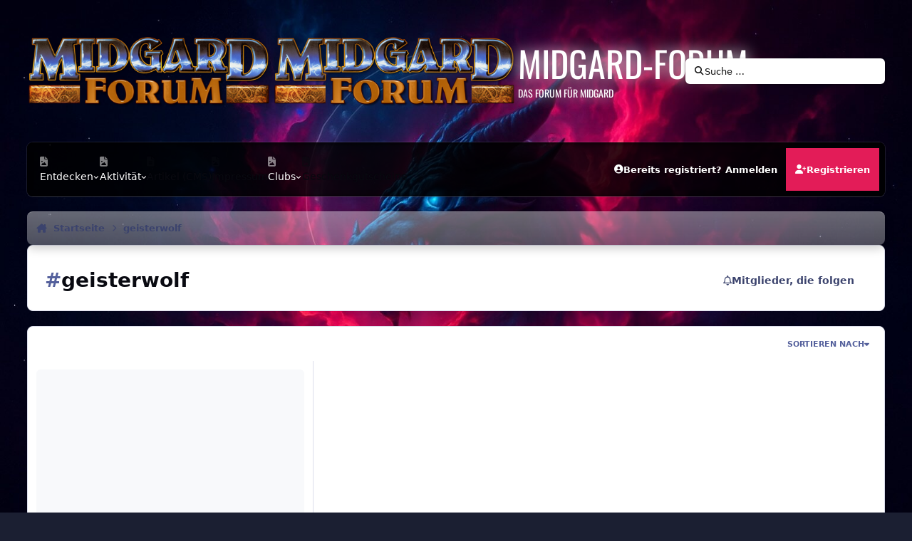

--- FILE ---
content_type: text/html;charset=UTF-8
request_url: https://www.midgard-forum.de/forum/tags/geisterwolf/?_nodeSelectName=nexus_package_item_node&_noJs=1
body_size: 16226
content:
<!DOCTYPE html>
<html lang="de-DE" dir="ltr" 

data-ips-path="/forum/tags/geisterwolf/"
data-ips-scheme='light'
data-ips-scheme-active='light'
data-ips-scheme-default='light'
data-ips-theme="30"
data-ips-scheme-toggle="true"


    data-ips-guest


data-ips-theme-setting-change-scheme='1'
data-ips-theme-setting-link-panels='1'
data-ips-theme-setting-nav-bar-icons='1'
data-ips-theme-setting-mobile-icons-location='footer'
data-ips-theme-setting-mobile-footer-labels='1'
data-ips-theme-setting-sticky-sidebar='1'
data-ips-theme-setting-flip-sidebar='0'

data-ips-layout='default'



>
	<head data-ips-hook="head">
		<meta charset="utf-8">
		<title data-ips-hook="title">geisterwolf - Midgard-Forum</title>
		
		
		
		

		


	<script>
		(() => {
			function getCookie(n) {
				let v = `; ${document.cookie}`, parts = v.split(`; ${n}=`);
				if (parts.length === 2) return parts.pop().split(';').shift();
			}
			
				const c = getCookie('ips4_cookie_consent');
				if(!c) return;
			
			const s = getCookie('ips4_scheme_preference');
			if(!s || s === document.documentElement.getAttribute("data-ips-scheme-active")) return;
			if(s === "system"){
				document.documentElement.setAttribute('data-ips-scheme',(window.matchMedia('(prefers-color-scheme:dark)').matches)?'dark':'light');
			} else {
				document.documentElement.setAttribute("data-ips-scheme",s);
			}
			document.documentElement.setAttribute("data-ips-scheme-active",s);
		})();
	</script>

		
		
		
		
		


	<!--!Font Awesome Free 6 by @fontawesome - https://fontawesome.com License - https://fontawesome.com/license/free Copyright 2024 Fonticons, Inc.-->
	<link rel='stylesheet' href='//www.midgard-forum.de/forum/applications/core/interface/static/fontawesome/css/all.min.css?v=6.7.2'>



	<link rel='stylesheet' href='//www.midgard-forum.de/forum/static/css/core_global_framework_framework.css?v=93288c1a131762431028'>

	<link rel='stylesheet' href='//www.midgard-forum.de/forum/static/css/core_global_flags.css?v=93288c1a131762431028'>

	<link rel='stylesheet' href='//www.midgard-forum.de/forum/static/css/core_front_core.css?v=93288c1a131762431028'>

	<link rel='stylesheet' href='//www.midgard-forum.de/forum/static/css/core_front_styles_tags_page.css?v=93288c1a131762431028'>

	<link rel='stylesheet' href='//www.midgard-forum.de/forum/static/css/forums_front_forums.css?v=93288c1a131762431028'>


<!-- Content Config CSS Properties -->
<style id="contentOptionsCSS">
    :root {
        --i-embed-max-width: 500px;
        --i-embed-default-width: 500px;
        --i-embed-media-max-width: 100%;
    }
</style>



	
		<link rel='stylesheet' href='https://www.midgard-forum.de/forum/uploads/monthly_2025_09/theme.css.0063f76b6b58e7e2a57f56b184c1c474.css'>
	
	
	<style id="themeVariables">
		
			:root{

--set__i-position-search: 6;
--set__i-position-user: 9;
--set__i-header-primary--he: 200;
--set__i-header-secondary--he: 60;
--set__i-nav-bar-icons: 1;
--data-ips-theme-setting-nav-bar-icons: 1;
--set__i-position-navigation: 7;
--set__i-position-breadcrumb: 10;
--set__i-logo-slogan: Das Forum f&uuml;r Midgard;
--set__i-desktop-logo--fo-si: 50;
--dark__i-base-l: 8;
--dark__i-base-c: 26;
--light__i-primary: hsl(342 78% 50%);
--light__i-primary-relative-l: 36;
--light__i-base-h: 270;
--dark__i-primary: hsl(342 78% 50%);
--light__i-body--ba-co: var(--i-base-contrast_5);
--light__i-boxHeader--ba-co: var(--i-base-contrast_4);
--light__i-boxHeader--co: hsl(0 0% 100%);
--dark__i-base-h: 297;
--dark__i-box--bo-co: var(--i-base_5);
--light__i-footer--ba-co: var(--i-base-contrast_5);
--set__i-logo--fo-we: 400;
--set__i-mobile-header--he: 90;
--set__i-default-scheme: light;
--light__i-headerMobile--ba-co: var(--i-base-contrast_6);
--light__i-headerMobile--co: var(--i-base_1);
--set__logo-light: url('https://www.midgard-forum.de/forum/uploads/set_resources_30/6d538d11ecfced46f459ee300b5e80ec_logo-midgardforum.png.e7d13b6b59934c8ac8aede59683614e1_4c03b8.png');
--set__logo-dark: url('https://www.midgard-forum.de/forum/uploads/set_resources_30/6d538d11ecfced46f459ee300b5e80ec_logo-midgardforum.png.e7d13b6b59934c8ac8aede59683614e1_fc3416.png');
--set__mobile-logo-light: url('https://www.midgard-forum.de/forum/uploads/set_resources_30/6d538d11ecfced46f459ee300b5e80ec_logo-midgardforum.png.e7d13b6b59934c8ac8aede59683614e1_57f252.png');
--set__mobile-logo-dark: url('https://www.midgard-forum.de/forum/uploads/set_resources_30/6d538d11ecfced46f459ee300b5e80ec_logo-midgardforum.png.e7d13b6b59934c8ac8aede59683614e1_aefcc1.png');

}
		
	</style>

	
		<style id="themeCustomCSS">
			 @font-face{font-display:swap;font-family:'Oswald';font-style:normal;font-weight:400;src:url('https://www.midgard-forum.de/forum/uploads/set_resources_30/6d538d11ecfced46f459ee300b5e80ec_oswald.woff2') format('woff2');}.ipsBox__header::before{background-image:url('https://www.midgard-forum.de/forum/uploads/set_resources_30/6d538d11ecfced46f459ee300b5e80ec_background.jpg');}.ipsHeader__secondary::before{background-image:url('https://www.midgard-forum.de/forum/uploads/set_resources_30/6d538d11ecfced46f459ee300b5e80ec_background.jpg');}.ipsBox__header::after, .ipsHeader__secondary::after{background-image:url('https://www.midgard-forum.de/forum/uploads/set_resources_30/6d538d11ecfced46f459ee300b5e80ec_texture.png');}.ipsHeader__secondary .ipsNavBar{--_background:url('https://www.midgard-forum.de/forum/uploads/set_resources_30/6d538d11ecfced46f459ee300b5e80ec_nav-hover.png');}.ipsHeader__secondary .ipsNavBar > li > [aria-current="page"]{--_background:url('https://www.midgard-forum.de/forum/uploads/set_resources_30/6d538d11ecfced46f459ee300b5e80ec_nav-active.png');}
		</style>
	

	


		



	<meta name="viewport" content="width=device-width, initial-scale=1, viewport-fit=cover">
	<meta name="apple-mobile-web-app-status-bar-style" content="black-translucent">
	
	
		
		
	
	
		<meta name="twitter:card" content="summary">
	
	
	
		
			
				
					<meta property="og:title" content="geisterwolf">
				
			
		
	
		
			
				
					<meta property="og:type" content="website">
				
			
		
	
		
			
				
					<meta property="og:url" content="https://www.midgard-forum.de/forum/tags/geisterwolf/">
				
			
		
	
		
			
				
					<meta property="og:site_name" content="Midgard-Forum">
				
			
		
	
		
			
				
					<meta property="og:locale" content="de_DE">
				
			
		
	
	
		
			<link rel="canonical" href="https://www.midgard-forum.de/forum/tags/geisterwolf/">
		
	
	
	
	
	
	<link rel="manifest" href="https://www.midgard-forum.de/forum/manifest.webmanifest/">
	
	

	
	

	
	


		

	
	<link rel='icon' href='https://www.midgard-forum.de/forum/uploads/monthly_2025_08/MF.png' type="image/png">

	</head>
	<body data-ips-hook="body" class="ipsApp ipsApp_front " data-controller="core.front.core.app" data-pageApp="core" data-pageLocation="front" data-pageModule="discover" data-pageController="tag" >

		<a href="#ipsLayout__main" class="ipsSkipToContent">Zu Inhalt springen</a>
		
		
		

<i-pull-to-refresh aria-hidden="true">
	<div class="iPullToRefresh"></div>
</i-pull-to-refresh>
		


		
		


<!--CT: Background-->
<img src='https://www.midgard-forum.de/forum/uploads/set_resources_30/6d538d11ecfced46f459ee300b5e80ec_background.jpg' class="focus-background-image" alt="" role="none">
<div class="ipsLayout" id="ipsLayout" data-ips-hook="layout">
			
			<div class="ipsLayout__app" data-ips-hook="app">
				
				<div data-ips-hook="mobileHeader" class="ipsMobileHeader ipsResponsive_header--mobile">
					
<a href="https://www.midgard-forum.de/forum/" data-ips-hook="logo" class="ipsLogo ipsLogo--mobile" accesskey="1">
	
		

    
    
    
    <picture class='ipsLogo__image ipsLogo__image--light'>
        <source srcset="[data-uri]" media="(min-width: 980px)">
        <img src="https://www.midgard-forum.de/forum/uploads/set_resources_30/6d538d11ecfced46f459ee300b5e80ec_logo-midgardforum.png.e7d13b6b59934c8ac8aede59683614e1_b6d00a.png" width="460" height="136" alt='Midgard-Forum' data-ips-theme-image='mobile-logo-light'>
    </picture>

		

    
    
    
    <picture class='ipsLogo__image ipsLogo__image--dark'>
        <source srcset="[data-uri]" media="(min-width: 980px)">
        <img src="https://www.midgard-forum.de/forum/uploads/set_resources_30/6d538d11ecfced46f459ee300b5e80ec_logo-midgardforum.png.e7d13b6b59934c8ac8aede59683614e1_79e928.png" width="460" height="136" alt='Midgard-Forum' data-ips-theme-image='mobile-logo-dark'>
    </picture>

	
  	<div class="ipsLogo__text">
		<span class="ipsLogo__name" data-ips-theme-text="set__i-logo-text">Midgard-Forum</span>
		
			<span class="ipsLogo__slogan" data-ips-theme-text="set__i-logo-slogan">Das Forum f&uuml;r Midgard</span>
		
	</div>
</a>
					
<ul data-ips-hook="mobileNavHeader" class="ipsMobileNavIcons ipsResponsive_header--mobile">

	
		<li data-el="guest">
			<button type="button" class="ipsMobileNavIcons__button ipsMobileNavIcons__button--primary" aria-controls="ipsOffCanvas--guest" aria-expanded="false" data-ipscontrols>
				<span>Anmelden</span>
			</button>
		</li>
	
	
	
		
	
    
	
	
</ul>
				</div>
				
				


				
					
<nav class="ipsBreadcrumb ipsBreadcrumb--mobile ipsResponsive_header--mobile" aria-label="Breadcrumbs" >
	<ol itemscope itemtype="https://schema.org/BreadcrumbList" class="ipsBreadcrumb__list">
		<li itemprop="itemListElement" itemscope itemtype="https://schema.org/ListItem">
			<a title="Startseite" href="https://www.midgard-forum.de/forum/" itemprop="item">
				<i class="fa-solid fa-house-chimney"></i> <span itemprop="name">Startseite</span>
			</a>
			<meta itemprop="position" content="1">
		</li>
		
		
		
			
				<li itemprop="itemListElement" itemscope itemtype="https://schema.org/ListItem">
					<a href="https://www.midgard-forum.de/forum/tags/geisterwolf/" itemprop="item">
						<span itemprop="name">geisterwolf </span>
					</a>
					<meta itemprop="position" content="2">
				</li>
			
			
		
	</ol>
	<ul class="ipsBreadcrumb__feed" data-ips-hook="feed">
		
		<li >
			<a data-action="defaultStream" href="https://www.midgard-forum.de/forum/discover/" ><i class="fa-regular fa-file-lines"></i> <span data-role="defaultStreamName">Alle Aktivitäten</span></a>
		</li>
	</ul>
</nav>
				
				
					<header data-ips-hook="header" class="ipsHeader ipsResponsive_header--desktop">
						
						
							<div data-ips-hook="primaryHeader" class="ipsHeader__primary" >
								<div class="ipsWidth ipsHeader__align">
									<div data-ips-header-position="4" class="ipsHeader__start">


	
		<div data-ips-header-content='logo'>
			<!-- logo -->
			
				
<a href="https://www.midgard-forum.de/forum/" data-ips-hook="logo" class="ipsLogo ipsLogo--desktop" accesskey="1">
	
		

    
    
    
    <picture class='ipsLogo__image ipsLogo__image--light'>
        <source srcset="[data-uri]" media="(max-width: 979px)">
        <img src="https://www.midgard-forum.de/forum/uploads/set_resources_30/6d538d11ecfced46f459ee300b5e80ec_logo-midgardforum.png.e7d13b6b59934c8ac8aede59683614e1_5f8613.png" width="460" height="136" alt='Midgard-Forum' data-ips-theme-image='logo-light'>
    </picture>

		

    
    
    
    <picture class='ipsLogo__image ipsLogo__image--dark'>
        <source srcset="[data-uri]" media="(max-width: 979px)">
        <img src="https://www.midgard-forum.de/forum/uploads/set_resources_30/6d538d11ecfced46f459ee300b5e80ec_logo-midgardforum.png.e7d13b6b59934c8ac8aede59683614e1_d95e41.png" width="460" height="136" alt='Midgard-Forum' data-ips-theme-image='logo-dark'>
    </picture>

	
  	<div class="ipsLogo__text">
		<span class="ipsLogo__name" data-ips-theme-text="set__i-logo-text">Midgard-Forum</span>
		
			<span class="ipsLogo__slogan" data-ips-theme-text="set__i-logo-slogan">Das Forum f&uuml;r Midgard</span>
		
	</div>
</a>
			
			
			    
			    
			    
			    
			
		</div>
	

	

	

	

	
</div>
									<div data-ips-header-position="5" class="ipsHeader__center">


	

	

	

	

	
</div>
									<div data-ips-header-position="6" class="ipsHeader__end">


	

	

	

	

	
		<div data-ips-header-content='search'>
			<!-- search -->
			
			
			    
			    
			    
			    
				    

	<button class='ipsSearchPseudo' popovertarget="ipsSearchDialog" type="button">
		<i class="fa-solid fa-magnifying-glass"></i>
		<span>Suche …</span>
	</button>

			    
			
		</div>
	
</div>
								</div>
							</div>
						
						
							<div data-ips-hook="secondaryHeader" class="ipsHeader__secondary" >
								<div class="ipsWidth ipsHeader__align">
									<div data-ips-header-position="7" class="ipsHeader__start">


	

	
		<div data-ips-header-content='navigation'>
			<!-- navigation -->
			
			
			    
				    


<nav data-ips-hook="navBar" class="ipsNav" aria-label="Primary">
	<i-navigation-menu>
		<ul class="ipsNavBar" data-role="menu">
			


	
		
		
		
		<li  data-id="1"  data-navApp="core" data-navExt="Menu" >
			
			
				
					<button aria-expanded="false" aria-controls="elNavSecondary_1" data-ipscontrols type="button">
						<span class="ipsNavBar__icon" aria-hidden="true">
							
								<i class="fa-solid" style="--icon:'\f1c5'"></i>
							
						</span>
						<span class="ipsNavBar__text">
							<span class="ipsNavBar__label">Entdecken</span>
							<i class="fa-solid fa-angle-down"></i>
						</span>
					</button>
					
						<ul class='ipsNav__dropdown' id='elNavSecondary_1' data-ips-hidden-light-dismiss hidden>
							


	
		
		
		
		<li  data-id="8"  data-navApp="forums" data-navExt="Forums" >
			
			
				
					<a href="https://www.midgard-forum.de/forum/"  data-navItem-id="8" >
						<span class="ipsNavBar__icon" aria-hidden="true">
							
								<i class="fa-solid" style="--icon:'\f075'"></i>
							
						</span>
						<span class="ipsNavBar__text">
							<span class="ipsNavBar__label">Foren</span>
						</span>
					</a>
				
			
		</li>
	

	
		
		
		
		<li  data-id="40"  data-navApp="cms" data-navExt="Pages" >
			
			
				
					<a href="https://www.midgard-forum.de/forum/articles.html/"  data-navItem-id="40" >
						<span class="ipsNavBar__icon" aria-hidden="true">
							
								<i class="fa-solid" style="--icon:'\f15c'"></i>
							
						</span>
						<span class="ipsNavBar__text">
							<span class="ipsNavBar__label">Artikel</span>
						</span>
					</a>
				
			
		</li>
	

	
		
		
		
		<li  data-id="9"  data-navApp="blog" data-navExt="Blogs" >
			
			
				
					<a href="https://www.midgard-forum.de/forum/blogs/"  data-navItem-id="9" >
						<span class="ipsNavBar__icon" aria-hidden="true">
							
								<i class="fa-solid" style="--icon:'\f044'"></i>
							
						</span>
						<span class="ipsNavBar__text">
							<span class="ipsNavBar__label">Blogs</span>
						</span>
					</a>
				
			
		</li>
	

	
		
		
		
		<li  data-id="12"  data-navApp="calendar" data-navExt="Calendar" >
			
			
				
					<a href="https://www.midgard-forum.de/forum/events/"  data-navItem-id="12" >
						<span class="ipsNavBar__icon" aria-hidden="true">
							
								<i class="fa-solid" style="--icon:'\f133'"></i>
							
						</span>
						<span class="ipsNavBar__text">
							<span class="ipsNavBar__label">Veranstaltungen</span>
						</span>
					</a>
				
			
		</li>
	

	
		
		
		
		<li  data-id="13"  data-navApp="gallery" data-navExt="Gallery" >
			
			
				
					<a href="https://www.midgard-forum.de/forum/gallery/"  data-navItem-id="13" >
						<span class="ipsNavBar__icon" aria-hidden="true">
							
								<i class="fa-solid" style="--icon:'\f87c'"></i>
							
						</span>
						<span class="ipsNavBar__text">
							<span class="ipsNavBar__label">Galerie</span>
						</span>
					</a>
				
			
		</li>
	

	
		
		
		
		<li  data-id="53"  data-navApp="downloads" data-navExt="Downloads" >
			
			
				
					<a href="https://www.midgard-forum.de/forum/files/"  data-navItem-id="53" >
						<span class="ipsNavBar__icon" aria-hidden="true">
							
								<i class="fa-solid" style="--icon:'\f019'"></i>
							
						</span>
						<span class="ipsNavBar__text">
							<span class="ipsNavBar__label">Downloads</span>
						</span>
					</a>
				
			
		</li>
	

	

	
		
		
		
		<li  data-id="30"  data-navApp="core" data-navExt="StaffDirectory" >
			
			
				
					<a href="https://www.midgard-forum.de/forum/staff/"  data-navItem-id="30" >
						<span class="ipsNavBar__icon" aria-hidden="true">
							
								<i class="fa-solid" style="--icon:'\f2bb'"></i>
							
						</span>
						<span class="ipsNavBar__text">
							<span class="ipsNavBar__label">Team</span>
						</span>
					</a>
				
			
		</li>
	

	
		
		
		
		<li  data-id="31"  data-navApp="core" data-navExt="OnlineUsers" >
			
			
				
					<a href="https://www.midgard-forum.de/forum/online/"  data-navItem-id="31" >
						<span class="ipsNavBar__icon" aria-hidden="true">
							
								<i class="fa-solid" style="--icon:'\f017'"></i>
							
						</span>
						<span class="ipsNavBar__text">
							<span class="ipsNavBar__label">Online-Nutzer</span>
						</span>
					</a>
				
			
		</li>
	

	

						</ul>
					
				
			
		</li>
	

	
		
		
		
		<li  data-id="2"  data-navApp="core" data-navExt="Menu" >
			
			
				
					<button aria-expanded="false" aria-controls="elNavSecondary_2" data-ipscontrols type="button">
						<span class="ipsNavBar__icon" aria-hidden="true">
							
								<i class="fa-solid" style="--icon:'\f1c5'"></i>
							
						</span>
						<span class="ipsNavBar__text">
							<span class="ipsNavBar__label">Aktivität</span>
							<i class="fa-solid fa-angle-down"></i>
						</span>
					</button>
					
						<ul class='ipsNav__dropdown' id='elNavSecondary_2' data-ips-hidden-light-dismiss hidden>
							


	
		
		
		
		<li  data-id="3"  data-navApp="core" data-navExt="AllActivity" >
			
			
				
					<a href="https://www.midgard-forum.de/forum/discover/"  data-navItem-id="3" >
						<span class="ipsNavBar__icon" aria-hidden="true">
							
								<i class="fa-solid" style="--icon:'\f0ca'"></i>
							
						</span>
						<span class="ipsNavBar__text">
							<span class="ipsNavBar__label">Alle Aktivitäten</span>
						</span>
					</a>
				
			
		</li>
	

	
		
		
		
		<li  data-id="4"  data-navApp="core" data-navExt="YourActivityStreams" >
			
			
				<button aria-expanded="false" aria-controls="elNavSecondary_4" data-ipscontrols type="button">
					<span class="ipsNavBar__icon" aria-hidden="true">
						
							<i class="fa-solid" style="--icon:'\f0ae'"></i>
						
					</span>
					<span class="ipsNavBar__text">
						<span class="ipsNavBar__label">Meine Aktivitätsverläufe</span>
						<i class="fa-solid fa-angle-down"></i>
					</span>
				</button>
				
					<ul class='ipsNav__dropdown' id='elNavSecondary_4'  hidden>
						

	
		
			<li data-streamid='85'>
				<a href='https://www.midgard-forum.de/forum/discover/85/' >
					<span class="ipsNavBar__icon" aria-hidden="true">
						
							<i class="fa-solid" style="--icon:'\f4fd'"></i>
						
					</span>
					<span class="ipsNavBar__text">
						<span class="ipsNavBar__label">Letzte Beiträge</span>
					</span>
				</a>
			</li>
		
	

					</ul>
				
			
		</li>
	

	

	

	
		
		
		
		<li  data-id="7"  data-navApp="core" data-navExt="Search" >
			
			
				
					<a href="https://www.midgard-forum.de/forum/search/"  data-navItem-id="7" >
						<span class="ipsNavBar__icon" aria-hidden="true">
							
								<i class="fa-solid" style="--icon:'\f002'"></i>
							
						</span>
						<span class="ipsNavBar__text">
							<span class="ipsNavBar__label">Suche</span>
						</span>
					</a>
				
			
		</li>
	

						</ul>
					
				
			
		</li>
	

	
		
		
		
		<li  data-id="39"  data-navApp="cms" data-navExt="Pages" >
			
			
				
					<a href="https://www.midgard-forum.de/forum/articles.html/"  data-navItem-id="39" >
						<span class="ipsNavBar__icon" aria-hidden="true">
							
								<i class="fa-solid" style="--icon:'\f15c'"></i>
							
						</span>
						<span class="ipsNavBar__text">
							<span class="ipsNavBar__label">Artikel (CMS)</span>
						</span>
					</a>
				
			
		</li>
	

	

	

	
		
		
		
		<li  data-id="34"  data-navApp="core" data-navExt="CustomItem" >
			
			
				
					<a href="https://www.midgard-forum.de/forum/intern/impressum-r2/"  data-navItem-id="34" >
						<span class="ipsNavBar__icon" aria-hidden="true">
							
								<i class="fa-solid" style="--icon:'\f1c5'"></i>
							
						</span>
						<span class="ipsNavBar__text">
							<span class="ipsNavBar__label">Impressum</span>
						</span>
					</a>
				
			
		</li>
	

	
		
		
		
		<li  data-id="44"  data-navApp="core" data-navExt="Menu" >
			
			
				
					<button aria-expanded="false" aria-controls="elNavSecondary_44" data-ipscontrols type="button">
						<span class="ipsNavBar__icon" aria-hidden="true">
							
								<i class="fa-solid" style="--icon:'\f1c5'"></i>
							
						</span>
						<span class="ipsNavBar__text">
							<span class="ipsNavBar__label">Clubs</span>
							<i class="fa-solid fa-angle-down"></i>
						</span>
					</button>
					
						<ul class='ipsNav__dropdown' id='elNavSecondary_44' data-ips-hidden-light-dismiss hidden>
							


	
		
		
		
		<li  data-id="45"  data-navApp="core" data-navExt="Clubs" >
			
			
				
					<a href="https://www.midgard-forum.de/forum/clubs/"  data-navItem-id="45" >
						<span class="ipsNavBar__icon" aria-hidden="true">
							
								<i class="fa-solid" style="--icon:'\f2bd'"></i>
							
						</span>
						<span class="ipsNavBar__text">
							<span class="ipsNavBar__label">Clubs</span>
						</span>
					</a>
				
			
		</li>
	

	
		
		
		
		<li  data-id="46"  data-navApp="core" data-navExt="CustomItem" >
			
			
				
					<a href="https://www.midgard-forum.de/forum/clubs/?filter=mine"  data-navItem-id="46" >
						<span class="ipsNavBar__icon" aria-hidden="true">
							
								<i class="fa-solid" style="--icon:'\f1c5'"></i>
							
						</span>
						<span class="ipsNavBar__text">
							<span class="ipsNavBar__label">Meine Clubs</span>
						</span>
					</a>
				
			
		</li>
	

	
		
		
		
		<li  data-id="47"  data-navApp="core" data-navExt="CustomItem" >
			
			
				
					<a href="https://www.midgard-forum.de/forum/clubs/?f1%255B0%255D=3"  data-navItem-id="47" >
						<span class="ipsNavBar__icon" aria-hidden="true">
							
								<i class="fa-solid" style="--icon:'\f1c5'"></i>
							
						</span>
						<span class="ipsNavBar__text">
							<span class="ipsNavBar__label">Midgard-Cons</span>
						</span>
					</a>
				
			
		</li>
	

	
		
		
		
		<li  data-id="48"  data-navApp="core" data-navExt="CustomItem" >
			
			
				
					<a href="https://www.midgard-forum.de/forum/clubs/?f1%255B0%255D=2"  data-navItem-id="48" >
						<span class="ipsNavBar__icon" aria-hidden="true">
							
								<i class="fa-solid" style="--icon:'\f1c5'"></i>
							
						</span>
						<span class="ipsNavBar__text">
							<span class="ipsNavBar__label">Forum</span>
						</span>
					</a>
				
			
		</li>
	

	
		
		
		
		<li  data-id="50"  data-navApp="core" data-navExt="CustomItem" >
			
			
				
					<a href="https://www.midgard-forum.de/forum/clubs/?f1%255B0%255D=1"  data-navItem-id="50" >
						<span class="ipsNavBar__icon" aria-hidden="true">
							
								<i class="fa-solid" style="--icon:'\f1c5'"></i>
							
						</span>
						<span class="ipsNavBar__text">
							<span class="ipsNavBar__label">Forumsprojekte</span>
						</span>
					</a>
				
			
		</li>
	

	
		
		
		
		<li  data-id="51"  data-navApp="core" data-navExt="CustomItem" >
			
			
				
					<a href="https://www.midgard-forum.de/forum/clubs/?f1%255B0%255D=4"  data-navItem-id="51" >
						<span class="ipsNavBar__icon" aria-hidden="true">
							
								<i class="fa-solid" style="--icon:'\f1c5'"></i>
							
						</span>
						<span class="ipsNavBar__text">
							<span class="ipsNavBar__label">Sonstige Clubs</span>
						</span>
					</a>
				
			
		</li>
	

						</ul>
					
				
			
		</li>
	

	

	

	
		
		
		
		<li  data-id="52"  data-navApp="nexus" data-navExt="Gifts" >
			
			
				
					<a href="https://www.midgard-forum.de/forum/store/gift-cards/"  data-navItem-id="52" >
						<span class="ipsNavBar__icon" aria-hidden="true">
							
								<i class="fa-solid" style="--icon:'\f1c5'"></i>
							
						</span>
						<span class="ipsNavBar__text">
							<span class="ipsNavBar__label">Geschenkgutscheine</span>
						</span>
					</a>
				
			
		</li>
	

			<li data-role="moreLi" hidden>
				<button aria-expanded="false" aria-controls="nav__more" data-ipscontrols type="button">
					<span class="ipsNavBar__icon" aria-hidden="true">
						<i class="fa-solid fa-bars"></i>
					</span>
					<span class="ipsNavBar__text">
						<span class="ipsNavBar__label">Mehr</span>
						<i class="fa-solid fa-angle-down"></i>
					</span>
				</button>
				<ul class="ipsNav__dropdown" id="nav__more" data-role="moreMenu" data-ips-hidden-light-dismiss hidden></ul>
			</li>
		</ul>
		<div class="ipsNavPriority js-ipsNavPriority" aria-hidden="true">
			<ul class="ipsNavBar" data-role="clone">
				<li data-role="moreLiClone">
					<button aria-expanded="false" aria-controls="nav__more" data-ipscontrols type="button">
						<span class="ipsNavBar__icon" aria-hidden="true">
							<i class="fa-solid fa-bars"></i>
						</span>
						<span class="ipsNavBar__text">
							<span class="ipsNavBar__label">Mehr</span>
							<i class="fa-solid fa-angle-down"></i>
						</span>
					</button>
				</li>
				


	
		
		
		
		<li  data-id="1"  data-navApp="core" data-navExt="Menu" >
			
			
				
					<button aria-expanded="false" aria-controls="elNavSecondary_1" data-ipscontrols type="button">
						<span class="ipsNavBar__icon" aria-hidden="true">
							
								<i class="fa-solid" style="--icon:'\f1c5'"></i>
							
						</span>
						<span class="ipsNavBar__text">
							<span class="ipsNavBar__label">Entdecken</span>
							<i class="fa-solid fa-angle-down"></i>
						</span>
					</button>
					
				
			
		</li>
	

	
		
		
		
		<li  data-id="2"  data-navApp="core" data-navExt="Menu" >
			
			
				
					<button aria-expanded="false" aria-controls="elNavSecondary_2" data-ipscontrols type="button">
						<span class="ipsNavBar__icon" aria-hidden="true">
							
								<i class="fa-solid" style="--icon:'\f1c5'"></i>
							
						</span>
						<span class="ipsNavBar__text">
							<span class="ipsNavBar__label">Aktivität</span>
							<i class="fa-solid fa-angle-down"></i>
						</span>
					</button>
					
				
			
		</li>
	

	
		
		
		
		<li  data-id="39"  data-navApp="cms" data-navExt="Pages" >
			
			
				
					<a href="https://www.midgard-forum.de/forum/articles.html/"  data-navItem-id="39" >
						<span class="ipsNavBar__icon" aria-hidden="true">
							
								<i class="fa-solid" style="--icon:'\f15c'"></i>
							
						</span>
						<span class="ipsNavBar__text">
							<span class="ipsNavBar__label">Artikel (CMS)</span>
						</span>
					</a>
				
			
		</li>
	

	

	

	
		
		
		
		<li  data-id="34"  data-navApp="core" data-navExt="CustomItem" >
			
			
				
					<a href="https://www.midgard-forum.de/forum/intern/impressum-r2/"  data-navItem-id="34" >
						<span class="ipsNavBar__icon" aria-hidden="true">
							
								<i class="fa-solid" style="--icon:'\f1c5'"></i>
							
						</span>
						<span class="ipsNavBar__text">
							<span class="ipsNavBar__label">Impressum</span>
						</span>
					</a>
				
			
		</li>
	

	
		
		
		
		<li  data-id="44"  data-navApp="core" data-navExt="Menu" >
			
			
				
					<button aria-expanded="false" aria-controls="elNavSecondary_44" data-ipscontrols type="button">
						<span class="ipsNavBar__icon" aria-hidden="true">
							
								<i class="fa-solid" style="--icon:'\f1c5'"></i>
							
						</span>
						<span class="ipsNavBar__text">
							<span class="ipsNavBar__label">Clubs</span>
							<i class="fa-solid fa-angle-down"></i>
						</span>
					</button>
					
				
			
		</li>
	

	

	

	
		
		
		
		<li  data-id="52"  data-navApp="nexus" data-navExt="Gifts" >
			
			
				
					<a href="https://www.midgard-forum.de/forum/store/gift-cards/"  data-navItem-id="52" >
						<span class="ipsNavBar__icon" aria-hidden="true">
							
								<i class="fa-solid" style="--icon:'\f1c5'"></i>
							
						</span>
						<span class="ipsNavBar__text">
							<span class="ipsNavBar__label">Geschenkgutscheine</span>
						</span>
					</a>
				
			
		</li>
	

			</ul>
		</div>
	</i-navigation-menu>
</nav>
			    
			    
			    
			    
			
		</div>
	

	

	

	
</div>
									<div data-ips-header-position="8" class="ipsHeader__center">


	

	

	

	

	
</div>
									<div data-ips-header-position="9" class="ipsHeader__end">


	

	

	
		<div data-ips-header-content='user'>
			<!-- user -->
			
			
			    
			    
				    

	<ul id="elUserNav" data-ips-hook="userBarGuest" class="ipsUserNav ipsUserNav--guest">

        
		
        
        
        
            
            <li id="elSignInLink" data-el="sign-in">
                <button type="button" id="elUserSignIn" popovertarget="elUserSignIn_menu" class="ipsUserNav__link">
                	<i class="fa-solid fa-circle-user"></i>
                	<span class="ipsUserNav__text">Bereits registriert? Anmelden</span>
                </button>                
                
<i-dropdown popover id="elUserSignIn_menu">
	<div class="iDropdown">
		<form accept-charset='utf-8' method='post' action='https://www.midgard-forum.de/forum/login/'>
			<input type="hidden" name="csrfKey" value="9cc3de460e5369d001963fee18dcad71">
			<input type="hidden" name="ref" value="aHR0cHM6Ly93d3cubWlkZ2FyZC1mb3J1bS5kZS9mb3J1bS90YWdzL2dlaXN0ZXJ3b2xmLz9fbm9kZVNlbGVjdE5hbWU9bmV4dXNfcGFja2FnZV9pdGVtX25vZGUmX25vSnM9MQ==">
			<div data-role="loginForm">
				
				
				
					
<div class="">
	<h4 class="ipsTitle ipsTitle--h3 i-padding_2 i-padding-bottom_0 i-color_hard">Anmelden</h4>
	<ul class='ipsForm ipsForm--vertical ipsForm--login-popup'>
		<li class="ipsFieldRow ipsFieldRow--noLabel ipsFieldRow--fullWidth">
			<label class="ipsFieldRow__label" for="login_popup_email">E-Mail-Adresse</label>
			<div class="ipsFieldRow__content">
                <input type="email" class='ipsInput ipsInput--text' placeholder="E-Mail-Adresse" name="auth" autocomplete="email" id='login_popup_email'>
			</div>
		</li>
		<li class="ipsFieldRow ipsFieldRow--noLabel ipsFieldRow--fullWidth">
			<label class="ipsFieldRow__label" for="login_popup_password">Passwort</label>
			<div class="ipsFieldRow__content">
				<input type="password" class='ipsInput ipsInput--text' placeholder="Passwort" name="password" autocomplete="current-password" id='login_popup_password'>
			</div>
		</li>
		<li class="ipsFieldRow ipsFieldRow--checkbox">
			<input type="checkbox" name="remember_me" id="remember_me_checkbox_popup" value="1" checked class="ipsInput ipsInput--toggle">
			<div class="ipsFieldRow__content">
				<label class="ipsFieldRow__label" for="remember_me_checkbox_popup">Anmeldung speichern</label>
				<div class="ipsFieldRow__desc">(Nicht für die Anmeldung auf fremden/öffentlichen Computern empfohlen)</div>
			</div>
		</li>
		<li class="ipsSubmitRow">
			<button type="submit" name="_processLogin" value="usernamepassword" class="ipsButton ipsButton--primary i-width_100p">Anmelden</button>
			
				<p class="i-color_soft i-link-color_inherit i-font-weight_500 i-font-size_-1 i-margin-top_2">
					
						<a href='https://www.midgard-forum.de/forum/lostpassword/' data-ipsDialog data-ipsDialog-title='Passwort vergessen?'>
					
					Passwort vergessen?</a>
				</p>
			
		</li>
	</ul>
</div>
				
			</div>
		</form>
	</div>
</i-dropdown>
            </li>
            
        
		
			<li data-el="sign-up">
				
					<a href="https://www.midgard-forum.de/forum/register/" class="ipsUserNav__link ipsUserNav__link--sign-up"  id="elRegisterButton">
						<i class="fa-solid fa-user-plus"></i>
						<span class="ipsUserNav__text">Registrieren</span>
					</a>
				
			</li>
		
		

    <li class='ipsHide' id='elCart_container'></li>

	</ul>

			    
			    
			    
			
		</div>
	

	

	
</div>
								</div>
							</div>
						
					</header>
				
				<main data-ips-hook="main" class="ipsLayout__main" id="ipsLayout__main" tabindex="-1">
					<div class="ipsWidth ipsWidth--main-content">
						<div class="ipsContentWrap">
							
								<div class="ipsHeaderExtra ipsResponsive_header--desktop" >
									<div data-ips-header-position="10" class="ipsHeaderExtra__start">


	

	

	

	
		<div data-ips-header-content='breadcrumb'>
			<!-- breadcrumb -->
			
			
			    
			    
			    
				    
<nav class="ipsBreadcrumb ipsBreadcrumb--top " aria-label="Breadcrumbs" >
	<ol itemscope itemtype="https://schema.org/BreadcrumbList" class="ipsBreadcrumb__list">
		<li itemprop="itemListElement" itemscope itemtype="https://schema.org/ListItem">
			<a title="Startseite" href="https://www.midgard-forum.de/forum/" itemprop="item">
				<i class="fa-solid fa-house-chimney"></i> <span itemprop="name">Startseite</span>
			</a>
			<meta itemprop="position" content="1">
		</li>
		
		
		
			
				<li itemprop="itemListElement" itemscope itemtype="https://schema.org/ListItem">
					<a href="https://www.midgard-forum.de/forum/tags/geisterwolf/" itemprop="item">
						<span itemprop="name">geisterwolf </span>
					</a>
					<meta itemprop="position" content="2">
				</li>
			
			
		
	</ol>
	<ul class="ipsBreadcrumb__feed" data-ips-hook="feed">
		
		<li >
			<a data-action="defaultStream" href="https://www.midgard-forum.de/forum/discover/" ><i class="fa-regular fa-file-lines"></i> <span data-role="defaultStreamName">Alle Aktivitäten</span></a>
		</li>
	</ul>
</nav>
			    
			    
			
		</div>
	

	
</div>
									<div data-ips-header-position="11" class="ipsHeaderExtra__center">


	

	

	

	

	
</div>
									<div data-ips-header-position="12" class="ipsHeaderExtra__end">


	

	

	

	

	
</div>
								</div>
							
							

							<div class="ipsLayout__columns">
								<section data-ips-hook="primaryColumn" class="ipsLayout__primary-column">
									
									
									
                                    
									

	





    
    

									
<div id="elTagHeader" class='ipsBox ipsBox--tagsHeader ipsPageHeader ipsPull'>
    

<div class='ipsCoverPhoto' data-controller='core.global.core.coverPhoto' data-url="https://www.midgard-forum.de/forum/tags/geisterwolf/?&amp;csrfKey=9cc3de460e5369d001963fee18dcad71" data-coverOffset='0' style='--offset:0' id='elCoverPhoto_983704206'>
	
	
		<div class='ipsCoverPhoto__container ipsCoverPhoto__container--default'>
			<div class="ipsFallbackImage" style="--i-empty-image-random--ba-co: #8ba89a;"></div>
		</div>
	
	
</div>

<div class="ipsPageHeader__row">
	<div class="ipsPageHeader__primary">
		<div class="i-flex i-flex-wrap_wrap i-gap_2 i-align-items_center">
			<div class='ipsPageHeader__title'>
				<h2 class="i-flex i-flex-wrap_wrap i-gap_3 i-row-gap_0">
					
						<span class="i-color_soft">#</span>geisterwolf
					
				</h2>
			</div>
			<div class="i-flex_00 i-margin-start_auto">
				

<div data-followApp='core' data-followArea='tag' data-followID='1143' data-controller='core.front.core.followButton'>
	

	<a data-ips-hook="guest" href="https://www.midgard-forum.de/forum/login/" rel="nofollow" class="ipsButton ipsButton--follow" data-role="followButton" data-ipstooltip title="Anmelden, um zu folgen">
		<span>
			<i class="fa-regular fa-bell"></i>
			<span class="ipsButton__label">Mitglieder, die folgen</span>
		</span>
		
	</a>

</div>
			</div>
		</div>
		
	</div>
</div>
    
</div>
<div id='elTagControls' class="ipsBox ipsBox--tagsFeed ipsTagsFeed ipsPull ipsBox--clip">
    
	<div id='ipsTabs_tag_content' class='ipsTabs__panels'>
<div data-baseurl='https://www.midgard-forum.de/forum/tags/geisterwolf/?&amp;tab=forums__Topic' data-resort='listResort' data-controller='core.global.core.table'   data-tableID='4f654eba4137bc5c6f1f89f5923d75bf'>
	

	
	<div class="ipsButtonBar ipsButtonBar--top">
		<div class="ipsButtonBar__pagination" data-role="tablePagination" hidden>
			


		</div>
		<div class="ipsButtonBar__end">
			<ul class="ipsDataFilters">
				
					<li>
						
							<button class='ipsDataFilters__button' id="elSortByMenu_cc52eda5defd6431863728f012afa089" type="button" popovertarget="elSortByMenu_cc52eda5defd6431863728f012afa089_menu" data-role="sortButton">
								<span>Sortieren nach</span><i class="fa-solid fa-caret-down"></i>
							</button>
							<i-dropdown id="elSortByMenu_cc52eda5defd6431863728f012afa089_menu" popover data-i-dropdown-selectable="radio">
								<div class="iDropdown">
									<ul class="iDropdown__items">
										
										
											<li><a href="https://www.midgard-forum.de/forum/tags/geisterwolf/?&amp;tab=forums__Topic&amp;sortby=last_post&amp;sortdirection=desc" rel="nofollow" aria-selected="true" data-ipsMenuValue="last_post" data-sortDirection='desc'><i class="iDropdown__input"></i>Letzte Aktualisierung</a></li>
										
											<li><a href="https://www.midgard-forum.de/forum/tags/geisterwolf/?&amp;tab=forums__Topic&amp;sortby=title&amp;sortdirection=asc" rel="nofollow"  data-ipsMenuValue="title" data-sortDirection='asc'><i class="iDropdown__input"></i>Titel</a></li>
										
											<li><a href="https://www.midgard-forum.de/forum/tags/geisterwolf/?&amp;tab=forums__Topic&amp;sortby=start_date&amp;sortdirection=desc" rel="nofollow"  data-ipsMenuValue="start_date" data-sortDirection='desc'><i class="iDropdown__input"></i>Startdatum</a></li>
										
											<li><a href="https://www.midgard-forum.de/forum/tags/geisterwolf/?&amp;tab=forums__Topic&amp;sortby=posts&amp;sortdirection=desc" rel="nofollow"  data-ipsMenuValue="posts" data-sortDirection='desc'><i class="iDropdown__input"></i>Meistkommentiert</a></li>
										
											<li><a href="https://www.midgard-forum.de/forum/tags/geisterwolf/?&amp;tab=forums__Topic&amp;sortby=views&amp;sortdirection=desc" rel="nofollow"  data-ipsMenuValue="views" data-sortDirection='desc'><i class="iDropdown__input"></i>sort_views</a></li>
										
											<li><a href="https://www.midgard-forum.de/forum/tags/geisterwolf/?&amp;tab=forums__Topic&amp;sortby=helpful_count&amp;sortdirection=desc" rel="nofollow"  data-ipsMenuValue="helpful_count" data-sortDirection='desc'><i class="iDropdown__input"></i>Besonders hilfreich</a></li>
										
										
									</ul>
								</div>
							</i-dropdown>
						
					</li>
				
				
					
			</ul>
		</div>		
	</div>
	
	
		
			<i-data>
				<ol class="ipsData ipsData--core-table ipsData--grid ipsData--tags-data ipsData--tags-forums__Topic " id='elTable_cc52eda5defd6431863728f012afa089' data-role="tableRows">
					


	
	


	
	
			<li class="ipsData__item   " data-ips-read >
				<a href='https://www.midgard-forum.de/forum/topic/10611-geisterwolf-iterat/' class="ipsLinkPanel" aria-hidden="true" tabindex="-1"><span>Geisterwolf - Iterat?</span></a>

				<div class="ipsData__image" aria-hidden="true">
				    
				        

<div class="ipsFallbackImage" aria-hidden="true"></div>
				    

					
				</div>
				
				<div class='ipsData__content'>
					<div class='ipsData__main'>
						<div class='ipsData__title'>
							<div class="ipsBadges">
							    
								
							</div>
							
								<span class='ipsIndicator ipsIndicator--read ' aria-hidden='true'></span>
							
							<h4>
								<a href='https://www.midgard-forum.de/forum/topic/10611-geisterwolf-iterat/' data-ipsHover data-ipsHover-target='https://www.midgard-forum.de/forum/topic/10611-geisterwolf-iterat/?&amp;preview=1'data-ipsHover >
									Geisterwolf - Iterat?
								</a>
							</h4>
							
		                </div>
						
							<div class='ipsData__meta'>
	                            


<a href='https://www.midgard-forum.de/forum/profile/1463-lux/' rel="nofollow" data-ipsHover data-ipsHover-width='370' data-ipsHover-target='https://www.midgard-forum.de/forum/profile/1463-lux/?&amp;do=hovercard&amp;referrer=https%253A%252F%252Fwww.midgard-forum.de%252Fforum%252Ftags%252Fgeisterwolf%252F%253F_nodeSelectName%253Dnexus_package_item_node%2526_noJs%253D1' title="Zu Luxs Profilseite" class="ipsUsername" translate="no">Lux</a> &middot; <time datetime='2006-12-15T06:35:04Z' title='15.12.2006 06:35' data-short='18 J.' class='ipsTime ipsTime--long'><span class='ipsTime__long'>15. Dezember 2006</span><span class='ipsTime__short'>18 J.</span></time>
								
							</div>
						
		                
							


	
	    
		<ul class='ipsTags ipsTags--condensed ipsResponsive_hidePhone'>
		    
			
				
					
						


<li class='ipsTags__item  '>
	<a href='https://www.midgard-forum.de/forum/tags/geisterwolf/' class='ipsTags__tag' title="Weitere Inhalte mit dem Stichwort geisterwolf zeigen" rel="tag" data-tag-label="geisterwolf" data-ipsTooltip><span>geisterwolf</span></a>
	
</li>
					
				
					
						


<li class='ipsTags__item  '>
	<a href='https://www.midgard-forum.de/forum/tags/wolf/' class='ipsTags__tag' title="Weitere Inhalte mit dem Stichwort wolf zeigen" rel="tag" data-tag-label="wolf" data-ipsTooltip><span>wolf</span></a>
	
</li>
					
				
					
						


<li class='ipsTags__item  '>
	<a href='https://www.midgard-forum.de/forum/tags/magische-wesen/' class='ipsTags__tag' title="Weitere Inhalte mit dem Stichwort magische wesen zeigen" rel="tag" data-tag-label="magische wesen" data-ipsTooltip><span>magische wesen</span></a>
	
</li>
					
				
					
						


<li class='ipsTags__item  '>
	<a href='https://www.midgard-forum.de/forum/tags/kreatur/' class='ipsTags__tag' title="Weitere Inhalte mit dem Stichwort kreatur zeigen" rel="tag" data-tag-label="kreatur" data-ipsTooltip><span>kreatur</span></a>
	
</li>
					
				
			
			
		</ul>
	

						
					</div>
					<div class="ipsData__extra">
						<ul class='ipsData__stats'>
							
								<li  data-statType='comments'>
									<span class='ipsData__stats-icon' data-stat-value="13" aria-hidden="true" data-ipstooltip title='13 comments'></span>
									<span class='ipsData__stats-label'>13 comments</span>
								</li>
							
								<li  data-statType='num_views'>
									<span class='ipsData__stats-icon' data-stat-value="4.561" aria-hidden="true" data-ipstooltip title='4.561  Aufrufe'></span>
									<span class='ipsData__stats-label'>4.561  Aufrufe</span>
								</li>
							
						</ul>
						<div class="ipsData__last">
							
								


	<a data-ips-hook="userPhotoWithUrl" href="https://www.midgard-forum.de/forum/profile/1383-calum-macceata/" rel="nofollow" data-ipshover data-ipshover-width="370" data-ipshover-target="https://www.midgard-forum.de/forum/profile/1383-calum-macceata/?&amp;do=hovercard"  class="ipsUserPhoto ipsUserPhoto--tiny" title="Zu Calum MacCeatas Profilseite" data-group="3" aria-hidden="true" tabindex="-1">
		<img src="data:image/svg+xml,%3Csvg%20xmlns%3D%22http%3A%2F%2Fwww.w3.org%2F2000%2Fsvg%22%20viewBox%3D%220%200%201024%201024%22%20style%3D%22background%3A%23c462a3%22%3E%3Cg%3E%3Ctext%20text-anchor%3D%22middle%22%20dy%3D%22.35em%22%20x%3D%22512%22%20y%3D%22512%22%20fill%3D%22%23ffffff%22%20font-size%3D%22700%22%20font-family%3D%22-apple-system%2C%20BlinkMacSystemFont%2C%20Roboto%2C%20Helvetica%2C%20Arial%2C%20sans-serif%22%3EC%3C%2Ftext%3E%3C%2Fg%3E%3C%2Fsvg%3E" alt="Calum MacCeata" loading="lazy">
	</a>

							
							<div class="ipsData__last-text">
								<div class="ipsData__last-primary">
									
										


<a href='https://www.midgard-forum.de/forum/profile/1383-calum-macceata/' rel="nofollow" data-ipsHover data-ipsHover-width='370' data-ipsHover-target='https://www.midgard-forum.de/forum/profile/1383-calum-macceata/?&amp;do=hovercard&amp;referrer=https%253A%252F%252Fwww.midgard-forum.de%252Fforum%252Ftags%252Fgeisterwolf%252F%253F_nodeSelectName%253Dnexus_package_item_node%2526_noJs%253D1' title="Zu Calum MacCeatas Profilseite" class="ipsUsername" translate="no">Calum MacCeata</a>
									
								</div>
								<div class="ipsData__last-secondary">
									
										<a href="https://www.midgard-forum.de/forum/topic/10611-geisterwolf-iterat/"><time datetime='2006-12-20T18:53:05Z' title='20.12.2006 18:53' data-short='18 J.' class='ipsTime ipsTime--long'><span class='ipsTime__long'>20. Dezember 2006</span><span class='ipsTime__short'>18 J.</span></time></a>
									
								</div>
							</div>
						</div>
					</div>
				</div>
			</li>
	


				</ol>
			</i-data>
		
		
	<div class="ipsButtonBar ipsButtonBar--bottom" data-role="tablePagination" hidden>
		<div class="ipsButtonBar__pagination">
			


		</div>
	</div>
</div></div>
</div>
									



    
    

								</section>
								


							</div>
							
								
<nav class="ipsBreadcrumb ipsBreadcrumb--bottom " aria-label="Breadcrumbs" >
	<ol itemscope itemtype="https://schema.org/BreadcrumbList" class="ipsBreadcrumb__list">
		<li itemprop="itemListElement" itemscope itemtype="https://schema.org/ListItem">
			<a title="Startseite" href="https://www.midgard-forum.de/forum/" itemprop="item">
				<i class="fa-solid fa-house-chimney"></i> <span itemprop="name">Startseite</span>
			</a>
			<meta itemprop="position" content="1">
		</li>
		
		
		
			
				<li itemprop="itemListElement" itemscope itemtype="https://schema.org/ListItem">
					<a href="https://www.midgard-forum.de/forum/tags/geisterwolf/" itemprop="item">
						<span itemprop="name">geisterwolf </span>
					</a>
					<meta itemprop="position" content="2">
				</li>
			
			
		
	</ol>
	<ul class="ipsBreadcrumb__feed" data-ips-hook="feed">
		
		<li >
			<a data-action="defaultStream" href="https://www.midgard-forum.de/forum/discover/" ><i class="fa-regular fa-file-lines"></i> <span data-role="defaultStreamName">Alle Aktivitäten</span></a>
		</li>
	</ul>
</nav>
							
							
							
						</div>
					</div>
				</main>
				
					<div class="ipsFooter" data-ips-hook="footerWrapper">
						<aside class="ipsFooter__widgets ipsWidth">
							



    
    

						</aside>
						<footer data-ips-hook="footer" class="ipsFooter__footer">
							<div class="ipsWidth">
								<div class="ipsFooter__align">
									

<ul class="ipsColorSchemeChanger" data-controller="core.front.core.colorScheme" data-ips-hook="themeList">
	<li data-ipstooltip title="Heller Modus">
		<button data-ips-prefers-color-scheme="light">
			<i class="fa-regular fa-lightbulb"></i>
			<span class="ipsInvisible">Heller Modus</span>
		</button>
	</li>
	<li data-ipstooltip title="Dunkler Modus">
		<button data-ips-prefers-color-scheme="dark">
			<i class="fa-regular fa-moon"></i>
			<span class="ipsInvisible">Dunkler Modus</span>
		</button>
	</li>
	<li data-ipstooltip title="Systemeinstellung">
		<button data-ips-prefers-color-scheme="system">
			<i class="fa-solid fa-circle-half-stroke"></i>
			<span class="ipsInvisible">Systemeinstellung</span>
		</button>
	</li>
</ul>

<hr>

	<ul data-ips-hook="links" class="ipsFooterLinks">
		
		
			<li data-ips-hook="languages">
				<button type="button" id="elNavLang" popovertarget="elNavLang_menu">Sprache <i class="fa-solid fa-angle-down"></i></button>
				<i-dropdown id="elNavLang_menu" popover data-i-dropdown-append>
					<div class="iDropdown">
						<form action="//www.midgard-forum.de/forum/language/?csrfKey=9cc3de460e5369d001963fee18dcad71" method="post">
							<input type="hidden" name="ref" value="aHR0cHM6Ly93d3cubWlkZ2FyZC1mb3J1bS5kZS9mb3J1bS90YWdzL2dlaXN0ZXJ3b2xmLz9fbm9kZVNlbGVjdE5hbWU9bmV4dXNfcGFja2FnZV9pdGVtX25vZGUmX25vSnM9MQ==">
							<ul class="iDropdown__items">
								
									<li>
										<button type="submit" name="id" value="1" ><i class="ipsFlag ipsFlag-us"></i> English (USA) </button>
									</li>
								
									<li>
										<button type="submit" name="id" value="4" aria-selected="true" ><i class="ipsFlag ipsFlag-de"></i> Deutsch (Standard)</button>
									</li>
								
							</ul>
						</form>
					</div>
				</i-dropdown>
			</li>
		
		
			
			
				<li data-ips-hook="themes">
					<button type="button" id="elNavTheme" popovertarget="elNavTheme_menu">Design <i class="fa-solid fa-angle-down"></i></button>
					<i-dropdown id="elNavTheme_menu" popover data-i-dropdown-append data-i-dropdown-selectable="radio">
						<div class="iDropdown">
							<form action="//www.midgard-forum.de/forum/theme/?csrfKey=9cc3de460e5369d001963fee18dcad71" method="post">
								<input type="hidden" name="ref" value="aHR0cHM6Ly93d3cubWlkZ2FyZC1mb3J1bS5kZS9mb3J1bS90YWdzL2dlaXN0ZXJ3b2xmLz9fbm9kZVNlbGVjdE5hbWU9bmV4dXNfcGFja2FnZV9pdGVtX25vZGUmX25vSnM9MQ==">
								<ul class="iDropdown__items">
									
										<li>
											<button type="submit" name="id" value="30" aria-selected="true" ><i class="iDropdown__input"></i>Titan (Standard)</button>
										</li>
									
										<li>
											<button type="submit" name="id" value="25" ><i class="iDropdown__input"></i>Uniform </button>
										</li>
									
										<li>
											<button type="submit" name="id" value="14" ><i class="iDropdown__input"></i>IPS Default </button>
										</li>
									
								</ul>
							</form>
						</div>
					</i-dropdown>
				</li>
			
		
		
			<li><a href="https://www.midgard-forum.de/forum/privacy/">Datenschutzerklärung</a></li>
		
		
			<li><a rel="nofollow" href="https://www.midgard-forum.de/forum/contact/" >Kontakt</a></li>
		
		<li><a rel="nofollow" href="https://www.midgard-forum.de/forum/cookies/">Cookies</a></li>
		
	</ul>


<!--CT: IPSFocus Branding-->
<p class="focus:branding"><a href="https://www.ipsfocus.com" target="_blank" rel="noopener">Theme</a> by <a href="https://www.ipsfocus.com" target="_blank" rel="noopener">IPSFocus</a></p>


<p class="ipsCopyright">
	<span class="ipsCopyright__user">Hans-Joachim Maier</span>
	<a rel="nofollow" title="Invision Community" href="https://www.invisioncommunity.com/">Powered by <span translate="no">Invision Community</span></a>
</p>
								</div>
							</div>
						</footer>
					</div>
				
				









	




	





<div id='elGuestTerms' class='i-padding_2 ipsJS_hide' data-role='cookieConsentBar' data-controller='core.front.core.guestTerms'>
	<div class='ipsWidth cGuestTerms'>
		<div class='ipsColumns i-align-items_center i-gap_3'>
			<div class='ipsColumns__primary'>
				<h2 class='ipsTitle ipsTitle--h4 ipsTitle--margin'>Wichtige Informationen</h2>
				<p class='i-color_soft'>Wir setzen <a href='https://www.midgard-forum.de/forum/cookies/'>Cookies</a>, um die Benutzung der Seite zu verbessern. Du kannst die zugehörigen Einstellungen jederzeit <a href='https://www.midgard-forum.de/forum/cookies/'>anpassen</a>. Ansonsten akzeptiere bitte diese Nutzung. </p>
			</div>
			<div class='ipsColumns__secondary'>
                
                <form action="https://www.midgard-forum.de/forum/index.php?app=core&amp;module=system&amp;controller=cookies&amp;do=cookieConsentToggle&amp;ref=aHR0cHM6Ly93d3cubWlkZ2FyZC1mb3J1bS5kZS9mb3J1bS90YWdzL2dlaXN0ZXJ3b2xmLz9fbm9kZVNlbGVjdE5hbWU9bmV4dXNfcGFja2FnZV9pdGVtX25vZGUmX25vSnM9MQ==&amp;csrfKey=9cc3de460e5369d001963fee18dcad71" method="post">
                    <input type="hidden" name='ref' value="aHR0cHM6Ly93d3cubWlkZ2FyZC1mb3J1bS5kZS9mb3J1bS90YWdzL2dlaXN0ZXJ3b2xmLz9fbm9kZVNlbGVjdE5hbWU9bmV4dXNfcGFja2FnZV9pdGVtX25vZGUmX25vSnM9MQ==">
					<div class="ipsButtons">
						<button type="submit" name="status" value="1" class='ipsButton ipsButton--positive'><i class='fa-solid fa-check'></i> Cookies akzeptieren</button>
						<button type="submit" name="status" value="0" class='ipsButton ipsButton--inherit'> Cookies ablehen</button>
					</div>
                </form>
                
            </div>
		</div>
	</div>
</div>

			</div>
		
</div>
		
		
			

	<nav data-ips-hook="mobileFooter" class="ipsMobileFooter" id="ipsMobileFooter">
		<ul>
			
				
				
				
				
					<li data-el="sign-in" class="ipsMobileFooter__item">
						<a href="https://www.midgard-forum.de/forum/login/" class="ipsMobileFooter__link">
							<span class="ipsMobileFooter__icon">
								<svg xmlns="http://www.w3.org/2000/svg" height="16" width="16" viewbox="0 0 512 512"><path d="M399 384.2C376.9 345.8 335.4 320 288 320H224c-47.4 0-88.9 25.8-111 64.2c35.2 39.2 86.2 63.8 143 63.8s107.8-24.7 143-63.8zM0 256a256 256 0 1 1 512 0A256 256 0 1 1 0 256zm256 16a72 72 0 1 0 0-144 72 72 0 1 0 0 144z"></path></svg>
							</span>
							<span class="ipsMobileFooter__text">Anmelden</span>
						</a>
					</li>
				
				
					<li data-el="sign-up" class="ipsMobileFooter__item">
						
							<a href="https://www.midgard-forum.de/forum/register/" class="ipsMobileFooter__link ipsMobileFooter__link--sign-up">
								<span class="ipsMobileFooter__icon">
									<svg xmlns="http://www.w3.org/2000/svg" height="16" width="20" viewbox="0 0 640 512"><path d="M96 128a128 128 0 1 1 256 0A128 128 0 1 1 96 128zM0 482.3C0 383.8 79.8 304 178.3 304h91.4C368.2 304 448 383.8 448 482.3c0 16.4-13.3 29.7-29.7 29.7H29.7C13.3 512 0 498.7 0 482.3zM504 312V248H440c-13.3 0-24-10.7-24-24s10.7-24 24-24h64V136c0-13.3 10.7-24 24-24s24 10.7 24 24v64h64c13.3 0 24 10.7 24 24s-10.7 24-24 24H552v64c0 13.3-10.7 24-24 24s-24-10.7-24-24z"></path></svg>
								</span>
								<span class="ipsMobileFooter__text">Registrieren</span>
							</a>
						
					</li>
				
			
			
				<li data-el="search" class="ipsMobileFooter__item">
					<button class="ipsMobileFooter__link" aria-controls="ipsOffCanvas--search" aria-expanded="false" data-ipscontrols>
						<span class="ipsMobileFooter__icon">
							<svg xmlns="http://www.w3.org/2000/svg" height="16" width="16" viewbox="0 0 512 512"><path d="M416 208c0 45.9-14.9 88.3-40 122.7L502.6 457.4c12.5 12.5 12.5 32.8 0 45.3s-32.8 12.5-45.3 0L330.7 376c-34.4 25.2-76.8 40-122.7 40C93.1 416 0 322.9 0 208S93.1 0 208 0S416 93.1 416 208zM208 352a144 144 0 1 0 0-288 144 144 0 1 0 0 288z"></path></svg>
						</span>
						<span class="ipsMobileFooter__text">Suche</span>
					</button>
				</li>
			
			
<li data-el='cart' class="ipsMobileFooter__item" id="elCart_mobileFooterContainer" hidden>
	<a href='https://www.midgard-forum.de/forum/store/cart/' class="ipsMobileFooter__link">
		<span class="ipsMobileFooter__icon">
			<svg xmlns="http://www.w3.org/2000/svg" height="16" width="18" viewBox="0 0 576 512"><path d="M253.3 35.1c6.1-11.8 1.5-26.3-10.2-32.4s-26.3-1.5-32.4 10.2L117.6 192H32c-17.7 0-32 14.3-32 32s14.3 32 32 32L83.9 463.5C91 492 116.6 512 146 512H430c29.4 0 55-20 62.1-48.5L544 256c17.7 0 32-14.3 32-32s-14.3-32-32-32H458.4L365.3 12.9C359.2 1.2 344.7-3.4 332.9 2.7s-16.3 20.6-10.2 32.4L404.3 192H171.7L253.3 35.1zM192 304v96c0 8.8-7.2 16-16 16s-16-7.2-16-16V304c0-8.8 7.2-16 16-16s16 7.2 16 16zm96-16c8.8 0 16 7.2 16 16v96c0 8.8-7.2 16-16 16s-16-7.2-16-16V304c0-8.8 7.2-16 16-16zm128 16v96c0 8.8-7.2 16-16 16s-16-7.2-16-16V304c0-8.8 7.2-16 16-16s16 7.2 16 16z"/></svg>
		</span>
		<span class='ipsNotification'>
			
				0
			
		</span>
		<span class="ipsMobileFooter__text">Dein Warenkorb</span>
	</a>
</li>
			<li data-el="more" class="ipsMobileFooter__item">
				<button class="ipsMobileFooter__link" aria-controls="ipsOffCanvas--navigation" aria-expanded="false" data-ipscontrols>
					<span class="ipsMobileFooter__icon">
						<svg xmlns="http://www.w3.org/2000/svg" height="16" width="14" viewbox="0 0 448 512"><path d="M0 96C0 78.3 14.3 64 32 64H416c17.7 0 32 14.3 32 32s-14.3 32-32 32H32C14.3 128 0 113.7 0 96zM0 256c0-17.7 14.3-32 32-32H416c17.7 0 32 14.3 32 32s-14.3 32-32 32H32c-17.7 0-32-14.3-32-32zM448 416c0 17.7-14.3 32-32 32H32c-17.7 0-32-14.3-32-32s14.3-32 32-32H416c17.7 0 32 14.3 32 32z"></path></svg>
					</span>
					
					
					<span class="ipsMobileFooter__text">Menu</span>
				</button>
			</li>
		</ul>
	</nav>




<section class="ipsOffCanvas" id="ipsOffCanvas--guest" data-ips-hidden-group="offcanvas" hidden data-ips-hidden-top-layer>
	<button class="ipsOffCanvas__overlay" aria-controls="ipsOffCanvas--guest" aria-expanded="false" data-ipscontrols><span class="ipsInvisible">Seitenleiste schließen</span></button>
	<div class="ipsOffCanvas__panel">

		<header class="ipsOffCanvas__header">
			<h4>Konto</h4>
			<button class="ipsOffCanvas__header-button" aria-controls="ipsOffCanvas--guest" aria-expanded="false" data-ipscontrols>
				<i class="fa-solid fa-xmark"></i>
				<span class="ipsInvisible">Seitenleiste schließen</span>
			</button>
		</header>
		<div class="ipsOffCanvas__scroll">
			<div class="ipsOffCanvas__box">
				<ul class="ipsOffCanvas__nav ipsOffCanvas__nav--navigation">
					
					
					
					
						<li data-el="sign-in">
							<a href="https://www.midgard-forum.de/forum/login/">
								<span class="ipsOffCanvas__icon">
									<i class="fa-solid fa-circle-user"></i>
								</span>
								<span class="ipsOffCanvas__label">Bereits registriert? Anmelden</span>
							</a>
						</li>
					
					
						<li data-el="sign-up">
							
								<a href="https://www.midgard-forum.de/forum/register/">
									<span class="ipsOffCanvas__icon">
										<i class="fa-solid fa-user-plus"></i>
									</span>
									<span class="ipsOffCanvas__label">Registrieren</span>
								</a>
							
						</li>
					
				</ul>
			</div>
		</div>
	</div>
</section>


<section class="ipsOffCanvas" id="ipsOffCanvas--navigation" data-ips-hidden-group="offcanvas" hidden data-ips-hidden-top-layer>
	<button class="ipsOffCanvas__overlay" aria-controls="ipsOffCanvas--navigation" aria-expanded="false" data-ipscontrols><span class="ipsInvisible">Seitenleiste schließen</span></button>
	<div class="ipsOffCanvas__panel">

		<header class="ipsOffCanvas__header">
			<h4>Navigation</h4>
			<button class="ipsOffCanvas__header-button" aria-controls="ipsOffCanvas--navigation" aria-expanded="false" data-ipscontrols>
				<i class="fa-solid fa-xmark"></i>
				<span class="ipsInvisible">Seitenleiste schließen</span>
			</button>
		</header>
		<div class="ipsOffCanvas__scroll">

			<!-- Navigation -->
			<nav aria-label="Mobile" class="ipsOffCanvas__box">
				<ul class="ipsOffCanvas__nav ipsOffCanvas__nav--navigation" data-ips-hook="mobileFooterMenu">
				    

					
					
					
					
						
							

							
							

							
								<li data-id="1">
									<button aria-expanded="false" aria-controls="mobile-nav__1" data-ipscontrols>
										<span class="ipsOffCanvas__icon">
											
												<i class="fa-solid" style="--icon:'\f1c5'"></i>
											
										</span>
										<span class="ipsOffCanvas__label">Entdecken</span>
									</button>
									<ul class="ipsOffCanvas__nav-dropdown" id="mobile-nav__1" hidden>
										
										
											
											
											
												
													
												
											
												
													
												
											
												
													
												
											
												
													
												
											
												
													
												
											
												
													
												
											
												
											
												
													
												
											
												
													
												
											
												
											
										
														
										
										
										
											


	
		
			<li data-id="8">
				
				<a href='https://www.midgard-forum.de/forum/'  >
					<span class="ipsOffCanvas__icon" aria-hidden="true">
						
							<i class="fa-solid" style="--icon:'\f075'"></i>
						
					</span>
					<span class="ipsOffCanvas__label">Foren</span>
				</a>
			</li>
		
	

	
		
			<li data-id="40">
				
				<a href='https://www.midgard-forum.de/forum/articles.html/'  >
					<span class="ipsOffCanvas__icon" aria-hidden="true">
						
							<i class="fa-solid" style="--icon:'\f15c'"></i>
						
					</span>
					<span class="ipsOffCanvas__label">Artikel</span>
				</a>
			</li>
		
	

	
		
			<li data-id="9">
				
				<a href='https://www.midgard-forum.de/forum/blogs/'  >
					<span class="ipsOffCanvas__icon" aria-hidden="true">
						
							<i class="fa-solid" style="--icon:'\f044'"></i>
						
					</span>
					<span class="ipsOffCanvas__label">Blogs</span>
				</a>
			</li>
		
	

	
		
			<li data-id="12">
				
				<a href='https://www.midgard-forum.de/forum/events/'  >
					<span class="ipsOffCanvas__icon" aria-hidden="true">
						
							<i class="fa-solid" style="--icon:'\f133'"></i>
						
					</span>
					<span class="ipsOffCanvas__label">Veranstaltungen</span>
				</a>
			</li>
		
	

	
		
			<li data-id="13">
				
				<a href='https://www.midgard-forum.de/forum/gallery/'  >
					<span class="ipsOffCanvas__icon" aria-hidden="true">
						
							<i class="fa-solid" style="--icon:'\f87c'"></i>
						
					</span>
					<span class="ipsOffCanvas__label">Galerie</span>
				</a>
			</li>
		
	

	
		
			<li data-id="53">
				
				<a href='https://www.midgard-forum.de/forum/files/'  >
					<span class="ipsOffCanvas__icon" aria-hidden="true">
						
							<i class="fa-solid" style="--icon:'\f019'"></i>
						
					</span>
					<span class="ipsOffCanvas__label">Downloads</span>
				</a>
			</li>
		
	

	

	
		
			<li data-id="30">
				
				<a href='https://www.midgard-forum.de/forum/staff/'  >
					<span class="ipsOffCanvas__icon" aria-hidden="true">
						
							<i class="fa-solid" style="--icon:'\f2bb'"></i>
						
					</span>
					<span class="ipsOffCanvas__label">Team</span>
				</a>
			</li>
		
	

	
		
			<li data-id="31">
				
				<a href='https://www.midgard-forum.de/forum/online/'  >
					<span class="ipsOffCanvas__icon" aria-hidden="true">
						
							<i class="fa-solid" style="--icon:'\f017'"></i>
						
					</span>
					<span class="ipsOffCanvas__label">Online-Nutzer</span>
				</a>
			</li>
		
	

	

										
									</ul>
								</li>
							
						
					
						
							

							
							

							
								<li data-id="2">
									<button aria-expanded="false" aria-controls="mobile-nav__2" data-ipscontrols>
										<span class="ipsOffCanvas__icon">
											
												<i class="fa-solid" style="--icon:'\f1c5'"></i>
											
										</span>
										<span class="ipsOffCanvas__label">Aktivität</span>
									</button>
									<ul class="ipsOffCanvas__nav-dropdown" id="mobile-nav__2" hidden>
										
										
											
											
											
												
													
												
											
												
													
														
															
														
													
												
											
												
											
												
											
												
													
												
											
										
														
										
										
										
											


	
		
			<li data-id="3">
				
				<a href='https://www.midgard-forum.de/forum/discover/'  >
					<span class="ipsOffCanvas__icon" aria-hidden="true">
						
							<i class="fa-solid" style="--icon:'\f0ca'"></i>
						
					</span>
					<span class="ipsOffCanvas__label">Alle Aktivitäten</span>
				</a>
			</li>
		
	

	
		
			<li data-id="4">
				<button aria-expanded="false" aria-controls="mobile-nav__4" data-ipscontrols>
					<span class="ipsOffCanvas__icon" aria-hidden="true">
						
							<i class="fa-solid" style="--icon:'\f0ae'"></i>
						
					</span>
					<span class="ipsOffCanvas__label">Meine Aktivitätsverläufe</span>
				</button>
				<ul class='ipsOffCanvas__nav-dropdown' id='mobile-nav__4' hidden>
					
					


	
		
			<li data-id="85">
				
				<a href='https://www.midgard-forum.de/forum/discover/85/'  >
					<span class="ipsOffCanvas__icon" aria-hidden="true">
						
							<i class="fa-solid" style="--icon:'\f4fd'"></i>
						
					</span>
					<span class="ipsOffCanvas__label">Letzte Beiträge</span>
				</a>
			</li>
		
	

				</ul>
			</li>

		
	

	

	

	
		
			<li data-id="7">
				
				<a href='https://www.midgard-forum.de/forum/search/'  >
					<span class="ipsOffCanvas__icon" aria-hidden="true">
						
							<i class="fa-solid" style="--icon:'\f002'"></i>
						
					</span>
					<span class="ipsOffCanvas__label">Suche</span>
				</a>
			</li>
		
	

										
									</ul>
								</li>
							
						
					
						
							

							
							

							
								<li data-id="39"><a href="https://www.midgard-forum.de/forum/articles.html/"  >
									<span class="ipsOffCanvas__icon">
										
											<i class="fa-solid" style="--icon:'\f15c'"></i>
										
									</span>
									<span class="ipsOffCanvas__label">Artikel (CMS)</span>
								</a></li>
							
						
					
						
					
						
					
						
							

							
							

							
								<li data-id="34"><a href="https://www.midgard-forum.de/forum/intern/impressum-r2/"  >
									<span class="ipsOffCanvas__icon">
										
											<i class="fa-solid" style="--icon:'\f1c5'"></i>
										
									</span>
									<span class="ipsOffCanvas__label">Impressum</span>
								</a></li>
							
						
					
						
							

							
							

							
								<li data-id="44">
									<button aria-expanded="false" aria-controls="mobile-nav__44" data-ipscontrols>
										<span class="ipsOffCanvas__icon">
											
												<i class="fa-solid" style="--icon:'\f1c5'"></i>
											
										</span>
										<span class="ipsOffCanvas__label">Clubs</span>
									</button>
									<ul class="ipsOffCanvas__nav-dropdown" id="mobile-nav__44" hidden>
										
										
											
											
											
												
													
												
											
												
													
												
											
												
													
												
											
												
													
												
											
												
													
												
											
												
													
												
											
										
														
										
										
										
											


	
		
			<li data-id="45">
				
				<a href='https://www.midgard-forum.de/forum/clubs/'  >
					<span class="ipsOffCanvas__icon" aria-hidden="true">
						
							<i class="fa-solid" style="--icon:'\f2bd'"></i>
						
					</span>
					<span class="ipsOffCanvas__label">Clubs</span>
				</a>
			</li>
		
	

	
		
			<li data-id="46">
				
				<a href='https://www.midgard-forum.de/forum/clubs/?filter=mine'  >
					<span class="ipsOffCanvas__icon" aria-hidden="true">
						
							<i class="fa-solid" style="--icon:'\f1c5'"></i>
						
					</span>
					<span class="ipsOffCanvas__label">Meine Clubs</span>
				</a>
			</li>
		
	

	
		
			<li data-id="47">
				
				<a href='https://www.midgard-forum.de/forum/clubs/?f1%255B0%255D=3'  >
					<span class="ipsOffCanvas__icon" aria-hidden="true">
						
							<i class="fa-solid" style="--icon:'\f1c5'"></i>
						
					</span>
					<span class="ipsOffCanvas__label">Midgard-Cons</span>
				</a>
			</li>
		
	

	
		
			<li data-id="48">
				
				<a href='https://www.midgard-forum.de/forum/clubs/?f1%255B0%255D=2'  >
					<span class="ipsOffCanvas__icon" aria-hidden="true">
						
							<i class="fa-solid" style="--icon:'\f1c5'"></i>
						
					</span>
					<span class="ipsOffCanvas__label">Forum</span>
				</a>
			</li>
		
	

	
		
			<li data-id="50">
				
				<a href='https://www.midgard-forum.de/forum/clubs/?f1%255B0%255D=1'  >
					<span class="ipsOffCanvas__icon" aria-hidden="true">
						
							<i class="fa-solid" style="--icon:'\f1c5'"></i>
						
					</span>
					<span class="ipsOffCanvas__label">Forumsprojekte</span>
				</a>
			</li>
		
	

	
		
			<li data-id="51">
				
				<a href='https://www.midgard-forum.de/forum/clubs/?f1%255B0%255D=4'  >
					<span class="ipsOffCanvas__icon" aria-hidden="true">
						
							<i class="fa-solid" style="--icon:'\f1c5'"></i>
						
					</span>
					<span class="ipsOffCanvas__label">Sonstige Clubs</span>
				</a>
			</li>
		
	

										
									</ul>
								</li>
							
						
					
						
					
						
					
						
							

							
							

							
								<li data-id="52"><a href="https://www.midgard-forum.de/forum/store/gift-cards/"  >
									<span class="ipsOffCanvas__icon">
										
											<i class="fa-solid" style="--icon:'\f1c5'"></i>
										
									</span>
									<span class="ipsOffCanvas__label">Geschenkgutscheine</span>
								</a></li>
							
						
					
				</ul>
			</nav>
		</div>
		
            
<nav class='ipsOffCanvas__breadcrumb' aria-label="Breadcrumbs">
<ol itemscope itemtype="https://schema.org/BreadcrumbList">
	<li itemprop="itemListElement" itemscope itemtype="https://schema.org/ListItem">
		<a title='Startseite' href='https://www.midgard-forum.de/forum/' itemprop="item">
			<i class="fa-solid fa-house-chimney"></i> <span itemprop="name">Startseite</span>
		</a>
		<meta itemprop="position" content="1" />
	</li>
	
	
	
		
			<li itemprop="itemListElement" itemscope itemtype="https://schema.org/ListItem">
				<a href='https://www.midgard-forum.de/forum/tags/geisterwolf/' itemprop="item">
					<span itemprop="name">geisterwolf </span>
				</a>
				<meta itemprop="position" content="2" />
			</li>
		
		
	
</ol>
</nav>
		
	</div>
</section>


<!-- Messenger -->





	<!-- Search -->
	<section class="ipsOffCanvas" id="ipsOffCanvas--search" data-ips-hidden-group="offcanvas" hidden data-ips-hidden-top-layer>
		<button class="ipsOffCanvas__overlay" aria-controls="ipsOffCanvas--search" aria-expanded="false" data-ipscontrols><span class="ipsInvisible">Seitenleiste schließen</span></button>
		<div class="ipsOffCanvas__panel">
			<header class="ipsOffCanvas__header">
				<h4>Suche</h4>
				<button class="ipsOffCanvas__header-button" aria-controls="ipsOffCanvas--search" aria-expanded="false" data-ipscontrols>
					<i class="fa-solid fa-xmark"></i>
					<span class="ipsInvisible">Seitenleiste schließen</span>
				</button>
			</header>
			<form class="ipsOffCanvas__scroll" accept-charset="utf-8" action="//www.midgard-forum.de/forum/search/?do=quicksearch" method="post">
				<div class="i-padding_2 i-flex i-gap_1">
					<input type="search" class="ipsInput ipsInput--text ipsOffCanvas__input" placeholder="Suchbegriffe eingeben …" name="q" autocomplete="off" aria-label="Suche" data-autofocus>
					<button class="ipsButton ipsButton--primary i-flex_00 i-font-size_-2"><i class="fa-solid fa-magnifying-glass"></i> Suche</button>
				</div>
				<div class="">					
					<div class="ipsOffCanvas__search-filters i-font-size_-1">
						<div class="i-flex i-border-top_3">
							<label for="mobile-search__type" class="i-flex_11 i-flex i-align-items_center i-color_soft i-font-weight_500 i-padding-block_2 i-padding-start_2">
								<i class="fa-solid fa-window-restore i-basis_30"></i> Wo:
							</label>
							<div class="ipsSimpleSelect ipsSimpleSelect--end i-font-weight_600">
								<select id="mobile-search__type" name="type">
									
									<option value="all"  selected>Überall</option>
									
									
										<option value="forums_topic" >Themen</option>
									
										<option value="blog_entry" >Blog-Einträge</option>
									
										<option value="cms_pages_pageitem" >Seiten</option>
									
										<option value="cms_records1" >Artikel</option>
									
										<option value="cms_records2" >Videos</option>
									
										<option value="cms_records3" >Redaktionelle Beiträge</option>
									
										<option value="cms_records4" >Einträge</option>
									
										<option value="downloads_file" >Dateien</option>
									
										<option value="calendar_event" >Veranstaltungen</option>
									
										<option value="gallery_album_item" >Alben</option>
									
										<option value="gallery_image" >Bilder</option>
									
										<option value="nexus_package_item" >Produkte</option>
									
										<option value="core_members" >Mitglieder</option>
									
								</select>
							</div>
						</div>
						<div class="i-flex i-border-top_3">
							<label for="mobile-search__search_in" class="i-flex_11 i-flex i-align-items_center  i-color_soft i-font-weight_500 i-padding-block_2 i-padding-start_2">
								<i class="fa-regular fa-file-lines i-basis_30"></i> Suche:
							</label>
							<div class="ipsSimpleSelect ipsSimpleSelect--end i-font-weight_600">
								<select id="mobile-search__search_in" name="search_in">
									<option value="all" selected>Titeln und Beitragsinhalten</option>
									<option value="titles">Nur in Titeln</option>
								</select>
							</div>
						</div>
						<div class="i-flex i-border-top_3">
							<label for="mobile-search__startDate" class="i-flex_11 i-flex i-align-items_center  i-color_soft i-font-weight_500 i-padding-block_2 i-padding-start_2">
								<i class="fa-solid fa-pen-to-square i-basis_30"></i> Erstellungsdatum:
							</label>
							<div class="ipsSimpleSelect ipsSimpleSelect--end i-font-weight_600">
								<select id="mobile-search__startDate" name="startDate">
									<option value="any" selected>Beliebiges Datum</option>
									<option value="day">Letzte 24 Stunden</option>
									<option value="week">Letzte Woche</option>
									<option value="month">Letzter Monat</option>
									<option value="six_months">Letzte sechs Monate</option>
									<option value="year">Letztes Jahr</option>
								</select>
							</div>
						</div>
						<div class="i-flex i-border-top_3">
							<label for="mobile-search__search_and_or" class="i-flex_11 i-flex i-align-items_center  i-color_soft i-font-weight_500 i-padding-block_2 i-padding-start_2">
								<i class="fa-solid fa-list-check i-basis_30"></i> Nutze:
							</label>
							<div class="ipsSimpleSelect ipsSimpleSelect--end i-font-weight_600">
								<select id="mobile-search__search_and_or" name="search_and_or">
									<option value="and" selected>Alle Wörter</option>
									<option value="or">Eines der Wörter</option>
								</select>
							</div>
						</div>
						<div class="i-flex i-border-top_3">
							<label for="mobile-search__updatedDate" class="i-flex_11 i-flex i-align-items_center  i-color_soft i-font-weight_500 i-padding-block_2 i-padding-start_2">
								<i class="fa-regular fa-calendar i-basis_30"></i> Letzte Aktualisierung:
							</label>
							<div class="ipsSimpleSelect ipsSimpleSelect--end i-font-weight_600">
								<select id="mobile-search__updatedDate" name="updatedDate">
									<option value="any" selected>Beliebiges Datum</option>
									<option value="day">Letzte 24 Stunden</option>
									<option value="week">Letzte Woche</option>
									<option value="month">Letzter Monat</option>
									<option value="six_months">Letzte sechs Monate</option>
									<option value="year">Letztes Jahr</option>
								</select>
							</div>
						</div>
					</div>
				</div>
			</form>
		</div>
	</section>

		
		
		

<div popover class="ipsSearchDialog" id="ipsSearchDialog">
	<button class="ipsSearchDialog__dismiss" popovertarget="ipsSearchDialog" type="button">
		<span>Suche …</span>
	</button>
	<search role="search">
		<form class="ipsSearchDialog__modal" accept-charset="utf-8" action="//www.midgard-forum.de/forum/search/?do=quicksearch" method="post">
			<div class="ipsSearchDialog__input" data-ips-hook="searchInput">
				<input type="text" id="ipsSearchDialog__input" placeholder="Suchbegriffe eingeben …" name="q" autocomplete="off" aria-label="Suche" autofocus>
				<button type="submit" class="ipsButton ipsButton--primary"><span>Suche</span><i class="fa-solid fa-arrow-right"></i></button>
			</div>
			<div class="ipsSearchDialog__filters ipsFluid i-gap_lines" data-ips-hook="searchFilters">
				<div>
					<div class="ipsSimpleSelect">
						<i class="fa-regular fa-file-lines"></i>
						<select name="type">
							
							<option value="all"  selected>Überall</option>
							
							
								<option value="forums_topic" >Themen</option>
							
								<option value="blog_entry" >Blog-Einträge</option>
							
								<option value="cms_pages_pageitem" >Seiten</option>
							
								<option value="cms_records1" >Artikel</option>
							
								<option value="cms_records2" >Videos</option>
							
								<option value="cms_records3" >Redaktionelle Beiträge</option>
							
								<option value="cms_records4" >Einträge</option>
							
								<option value="downloads_file" >Dateien</option>
							
								<option value="calendar_event" >Veranstaltungen</option>
							
								<option value="gallery_album_item" >Alben</option>
							
								<option value="gallery_image" >Bilder</option>
							
								<option value="nexus_package_item" >Produkte</option>
							
								<option value="core_members" >Mitglieder</option>
							
						</select>
					</div>
				</div>
				<div>
					<label for="search-modal__find-results-in" class="ipsInvisible">Finde Ergebnisse in</label>
					<div class="ipsSimpleSelect">
						<i class="fa-regular fa-file-lines"></i>
						<select name="search_in" id="search-modal__find-results-in">
							<option value="all" selected>In Titeln und Inhalten suchen</option>
							<option value="titles">Nur in Titeln suchen</option>
						</select>
					</div>
				</div>
				<div>
					<label for="search-modal__date-created" class="ipsInvisible">Erstellungsdatum</label>
					<div class="ipsSimpleSelect">
						<i class="fa-solid fa-pen-to-square"></i>
						<select name="startDate" id="search-modal__date-created">
							<option value="any" selected>Beliebige Erstellungszeit</option>
							<option value="day">Aus den letzten 24 Stunden</option>
							<option value="week">Aus der letzten Woche</option>
							<option value="month">Aus dem letzten Monat</option>
							<option value="six_months">Aus den letzten 6 Monaten</option>
							<option value="year">Aus dem letztem Jahr</option>
						</select>
					</div>
				</div>
				<div>
					<label for="search-modal__last-updated" class="ipsInvisible">Letzte Aktualisierung</label>
					<div class="ipsSimpleSelect">
						<i class="fa-regular fa-calendar"></i>
						<select name="updatedDate" id="search-modal__last-updated">
							<option value="any" selected>Beliebige Aktualisierungszeit</option>
							<option value="day">innerhalb der letzten 24 Stunden aktualisiert</option>
							<option value="week">innerhalb der letzten Woche aktualisiert</option>
							<option value="month">innerhalb des letzten Monats aktualisiert</option>
							<option value="six_months">innerhalb der letzten 6 Monate aktualisiert</option>
							<option value="year">innerhalb des letzten Jahres aktualisiert</option>
						</select>
					</div>
				</div>
			</div>
		</form>
	</search>
</div>

		
<i-card popover id="iPushNotificationsPromptPopover">
	<button class="iCardDismiss" type="button" tabindex="-1" popovertarget="iPushNotificationsPromptPopover" popovertargetaction="hide">Schließen</button>
	<div class="iCard">
		<div class="iCard__header">
			<h4>Browser-Push-Nachrichten konfigurieren</h4>
			<button class="iCard__close" type="button" popovertarget="iPushNotificationsPromptPopover"><span class="ipsInvisible">close</span></button>
		</div>
		<div class="iCard__content">
			<i-tabs class='ipsTabs ipsTabs--stretch ipsTabs--sticky' id='ipsTabs_pushNotifications' data-ipsTabBar data-ipsTabBar-contentArea='#ipsTabs_pushNotifications_content'>
				<div role='tablist'>
					<button type="button" id='ipsTabs_pushNotifications_chrome' class="ipsTabs__tab" role="tab" aria-controls='ipsTabs_pushNotifications_chrome_panel' aria-selected="true"><i class="fa-brands fa-chrome i-margin-end_icon"></i> Chrome</button>
					<button type="button" id='ipsTabs_pushNotifications_safari' class="ipsTabs__tab" role="tab" aria-controls='ipsTabs_pushNotifications_safari_panel' aria-selected="false"><i class="fa-brands fa-safari i-margin-end_icon"></i> Safari</button>
					<button type="button" id='ipsTabs_pushNotifications_edge' class="ipsTabs__tab" role="tab" aria-controls='ipsTabs_pushNotifications_edge_panel' aria-selected="false"><i class="fa-brands fa-edge i-margin-end_icon"></i> Edge</button>
					<button type="button" id='ipsTabs_pushNotifications_firefox' class="ipsTabs__tab" role="tab" aria-controls='ipsTabs_pushNotifications_firefox_panel' aria-selected="false"><i class="fa-brands fa-firefox-browser i-margin-end_icon"></i> Firefox</button>
				</div>
				
<div class="ipsTabs__scrollers" data-role="tabScrollers">
	<button data-direction="prev" type="button" aria-hidden="true" tabindex="-1" hidden><i class="fa-solid fa-angle-left"></i></button>
	<button data-direction="next" type="button" aria-hidden="true" tabindex="-1" hidden><i class="fa-solid fa-angle-right"></i></button>
</div>
			</i-tabs>
			<div id='ipsTabs_pushNotifications_content' class='ipsTabs__panels'>
				<div id='ipsTabs_pushNotifications_chrome_panel' class="ipsTabs__panel ipsTabs__panel--chrome" role="tabpanel" aria-labelledby="ipsTabs_pushNotifications_chrome">
					<div class="ipsFluid i-basis_300 i-gap_4 i-padding_3">
						<div>
							<h5 class="i-color_hard i-font-weight_600 i-font-size_2 i-margin-bottom_2">Chrome (Android)</h5>
							<ol class="ipsList ipsList--bullets">
								<li>Klicke das Schloss-Symbol neben der Adressleiste.</li><li>Klicke <strong>Berechtigungen → Benachrichtigungen</strong>.</li><li>Passe die Einstellungen nach deinen Wünschen an.</li>
							</ol>
						</div>
						<div>
							<h5 class="i-color_hard i-font-weight_600 i-font-size_2 i-margin-bottom_2">Chrome (Desktop)</h5>
							<ol class="ipsList ipsList--bullets">
								<li>Klicke das Schloss-Symbol in der Adresszeile.</li><li>Klicke <strong>Seiteneinstellungen</strong>.</li><li>Finde <strong>Benachrichtigungen</strong> und passe sie nach deinen Wünschen an.</li>
							</ol>
						</div>
					</div>
				</div>
				<div id='ipsTabs_pushNotifications_safari_panel' class="ipsTabs__panel ipsTabs__panel--safari" role="tabpanel" aria-labelledby="ipsTabs_pushNotifications_safari" hidden>
					<div class="ipsFluid i-basis_300 i-gap_4 i-padding_3">
						<div>
							<h5 class="i-color_hard i-font-weight_600 i-font-size_2 i-margin-bottom_2">Safari (iOS 16.4+)</h5>
							<ol class="ipsList ipsList--bullets">
								<li>Stelle sicher, dass die Website als <strong>Startbildschirm-App</strong> installiert ist.</li><li>Öffne die <strong>Einstellungen-App → Benachrichtigungen</strong>.</li><li>Finde den App-Name und passe die Voreinstellungen nach deinen Wünschen an.</li>
							</ol>
						</div>
						<div>
							<h5 class="i-color_hard i-font-weight_600 i-font-size_2 i-margin-bottom_2">Safari (macOS)</h5>
							<ol class="ipsList ipsList--bullets">
								<li>Gehe zu <strong>Safari → Voreinstellungen</strong>.</li><li>Klicke auf den  <strong>Websites</strong>-Reiter.</li><li>Wähle <strong>Benachrichtigungen</strong> in der Seitenleiste.</li><li>Finde diese Website und passe die Einstellungen nach deinen Wünschen an.</li>
							</ol>
						</div>
					</div>
				</div>
				<div id='ipsTabs_pushNotifications_edge_panel' class="ipsTabs__panel ipsTabs__panel--edge" role="tabpanel" aria-labelledby="ipsTabs_pushNotifications_edge" hidden>
					<div class="ipsFluid i-basis_300 i-gap_4 i-padding_3">
						<div>
							<h5 class="i-color_hard i-font-weight_600 i-font-size_2 i-margin-bottom_2">Edge (Android)</h5>
							<ol class="ipsList ipsList--bullets">
								<li>Klicke das Schloss-Symbol neben der Adressleiste.</li><li>Klicke <strong>Berechtigungen</strong>.</li> <li>Finden <strong>Benachrichtigungen</strong> und passe sie nach deinen Wünschen an.</li>
							</ol>
						</div>
						<div>
							<h5 class="i-color_hard i-font-weight_600 i-font-size_2 i-margin-bottom_2">Edge (Desktop)</h5>
							<ol class="ipsList ipsList--bullets">
								<li>Klicke das Schloss-Symbol in der Adresszeile.</li><li>Klicke <strong>Berechtigungen für diese Site</strong>.</li><li>Finde <strong>Benachrichtigungen</strong> und passe sie nach deinen Wünschen an.</li>
							</ol>
						</div>
					</div>
				</div>
				<div id='ipsTabs_pushNotifications_firefox_panel' class="ipsTabs__panel ipsTabs__panel--firefox" role="tabpanel" aria-labelledby="ipsTabs_pushNotifications_firefox" hidden>
					<div class="ipsFluid i-basis_300 i-gap_4 i-padding_3">
						<div>
							<h5 class="i-color_hard i-font-weight_600 i-font-size_2 i-margin-bottom_2">Firefox (Android)</h5>
							<ol class="ipsList ipsList--bullets">
								<li>Gehe zu <strong>Einstellungen → Berechtigungen</strong>.</li><li>Klicke <strong>Benachrichtigungen</strong>.</li><li>Finde diese Website in der Liste und passe die Einstellungen nach deinen Wünschen an.</li>
							</ol>
						</div>
						<div>
							<h5 class="i-color_hard i-font-weight_600 i-font-size_2 i-margin-bottom_2">Firefox (Desktop)</h5>
							<ol class="ipsList ipsList--bullets">
								<li>Öffne die Firefox-Einstellungen.</li><li>Suche nach <strong>Benachrichtigungen</strong>.</li><li>Finde diese Website und passe die Einstellungen nach deinen Wünschen an.</li>
							</ol>
						</div>
					</div>
				</div>
			</div>
		</div>
	</div>
</i-card>
		<i-pwa-loading hidden></i-pwa-loading>
		

    
    
    
	
	<script>
		var ipsDebug = false;
		var ipsSettings = {
			
			
			cookie_path: "/forum/",
			
			cookie_prefix: "ips4_",
			
			
			cookie_ssl: true,
			
            essential_cookies: ["oauth_authorize","member_id","login_key","clearAutosave","lastSearch","device_key","IPSSessionFront","loggedIn","noCache","cookie_consent","cookie_consent_optional","guestTermsDismissed","language","forumpass_*","cm_reg","location","currency","guestTransactionKey"],
			upload_imgURL: "https://www.midgard-forum.de/forum/static/resources/core_0cb563f8144768654a2205065d13abd6_upload.png",
			message_imgURL: "https://www.midgard-forum.de/forum/static/resources/core_0cb563f8144768654a2205065d13abd6_message.png",
			notification_imgURL: "https://www.midgard-forum.de/forum/static/resources/core_0cb563f8144768654a2205065d13abd6_notification.png",
			baseURL: "//www.midgard-forum.de/forum/",
			jsURL: "//www.midgard-forum.de/forum/applications/core/interface/js/js.php",
			uploadBaseURLs: ["https:\/\/www.midgard-forum.de\/forum\/uploads","https:\/\/www.midgard-forum.de\/forum\/downloads","https:\/\/www.midgard-forum.de\/forum\/screenshots","\/\/www.midgard-forum.de\/forum\/applications\/core\/interface\/file\/index.php?file="],
			csrfKey: "9cc3de460e5369d001963fee18dcad71",
			antiCache: "93288c1a131762431028",
			jsAntiCache: "93288c1a131762431028",
			disableNotificationSounds: true,
			useCompiledFiles: true,
			links_external: true,
			memberID: 0,
			blankImg: "//www.midgard-forum.de/forum/applications/core/interface/js/spacer.png",
			googleAnalyticsEnabled: false,
			matomoEnabled: false,
			viewProfiles: true,
			mapProvider: 'none',
			mapApiKey: '',
			pushPublicKey: "BBWRxqIVBWNakxpPjdMSztrfSAx-9cgMKmA3F8Mmk0xV1qLFtfEw9x-ucrqtyvUeOTj1DnInFPT9G04aOqn1EOg",
			relativeDates: true,
            pagebuilderKey: "1744217344745",
            ipsApps: ["blog","calendar","cloud","cms","core","downloads","forums","gallery","nexus","convert","courses"]
		};
		
		
			ipsSettings['maxImageDimensions'] = {
				width: 750,
				height: 750
			};
		
		const ipsJsFileMap = [];
		
	</script>





    <script
        src='https://www.midgard-forum.de/forum/static/js/global/root_library.js?v=93288c1a131762431028'
        data-ips
        
        
></script>


    <script
        src='https://www.midgard-forum.de/forum/uploads/javascript_global/root_js_lang_4.js?v=93288c1a131762431028'
        data-ips
        
        
></script>


    <script
        src='https://www.midgard-forum.de/forum/static/js/global/root_framework.js?v=93288c1a131762431028'
        data-ips
        
        
></script>


    <script
        src='https://www.midgard-forum.de/forum/static/js/core/global_global_core.js?v=93288c1a131762431028'
        data-ips
        
        
></script>


    <script
        src='https://www.midgard-forum.de/forum/static/js/global/root_front.js?v=93288c1a131762431028'
        data-ips
        
        
></script>


    <script
        src='https://www.midgard-forum.de/forum/static/js/core/front_front_core.js?v=93288c1a131762431028'
        data-ips
        
        
></script>


    <script
        src='//www.midgard-forum.de/forum/applications/core/interface/static/ui/navigationMoreMenu.js?v=93288c1a131762431028'
        data-ips
        
        
></script>


    <script
        src='https://www.midgard-forum.de/forum/static/js/core/front_app.js?v=93288c1a131762431028'
        data-ips
        
        
></script>



	<script>
		
			ips.setSetting( 'date_format', jQuery.parseJSON('"dd.mm.yy"') );
		
			ips.setSetting( 'date_first_day', jQuery.parseJSON('0') );
		
			ips.setSetting( 'ipb_url_filter_option', jQuery.parseJSON('"none"') );
		
			ips.setSetting( 'url_filter_any_action', jQuery.parseJSON('"allow"') );
		
			ips.setSetting( 'bypass_profanity', jQuery.parseJSON('0') );
		
			ips.setSetting( 'emoji_cache', jQuery.parseJSON('1757855898') );
		
			ips.setSetting( 'image_jpg_quality', jQuery.parseJSON('85') );
		
			ips.setSetting( 'cloud2', jQuery.parseJSON('false') );
		
			ips.setSetting( 'isAnonymous', jQuery.parseJSON('false') );
		
        
		ips.setSetting('maxEmbedWidth', "500");
		ips.setSetting('maxEmbeddedMediaWidth', null);
        ips.setSetting('allowedIframeDomains', []);
		
    </script>



<script type='application/ld+json'>
{
    "@context": "https://www.schema.org",
    "publisher": "https://www.midgard-forum.de/forum/#organization",
    "@type": "WebSite",
    "@id": "https://www.midgard-forum.de/forum/#website",
    "mainEntityOfPage": "https://www.midgard-forum.de/forum/",
    "name": "Midgard-Forum",
    "url": "https://www.midgard-forum.de/forum/",
    "potentialAction": {
        "type": "SearchAction",
        "query-input": "required name=query",
        "target": "https://www.midgard-forum.de/forum/search/?\u0026q={query}"
    },
    "inLanguage": [
        {
            "@type": "Language",
            "name": "English (USA)",
            "alternateName": "en-US"
        },
        {
            "@type": "Language",
            "name": "Deutsch",
            "alternateName": "de-DE"
        }
    ]
}	
</script>

<script type='application/ld+json'>
{
    "@context": "https://www.schema.org",
    "@type": "Organization",
    "@id": "https://www.midgard-forum.de/forum/#organization",
    "mainEntityOfPage": "https://www.midgard-forum.de/forum/",
    "name": "Midgard-Forum",
    "url": "https://www.midgard-forum.de/forum/",
    "logo": {
        "@type": "ImageObject",
        "@id": "https://www.midgard-forum.de/forum/#logo",
        "url": "https://www.midgard-forum.de/forum/uploads/set_resources_30/6d538d11ecfced46f459ee300b5e80ec_logo-midgardforum.png.e7d13b6b59934c8ac8aede59683614e1_5f8613.png"
    }
}	
</script>

<script type='application/ld+json'>
{
    "@context": "https://schema.org",
    "@type": "BreadcrumbList",
    "itemListElement": [
        {
            "@type": "ListItem",
            "position": 1,
            "item": {
                "name": "geisterwolf",
                "@id": "https://www.midgard-forum.de/forum/tags/geisterwolf/"
            }
        }
    ]
}	
</script>

<script type='application/ld+json'>
{
    "@context": "https://schema.org",
    "@type": "ContactPage",
    "url": "https://www.midgard-forum.de/forum/contact/"
}	
</script>



<script>
    (() => {
        let gqlKeys = [];
        for (let [k, v] of Object.entries(gqlKeys)) {
            ips.setGraphQlData(k, v);
        }
    })();
</script>


<!-- Need to add VLE tags regarless of ajax -->

		
		<!--ipsQueryLog-->
		<!--ipsCachingLog-->
		
		
		
	</body>
</html>

--- FILE ---
content_type: text/css
request_url: https://www.midgard-forum.de/forum/static/css/core_global_flags.css?v=93288c1a131762431028
body_size: 793
content:
 .ipsFlag{--y:0;width:16px;height:16px;background-image:url('../resources/core_84c1e40ea0e759e3f1505eb1788ddf3c_flags.png');background-size:16px auto;background-position:0 calc(var(--y) * -1px);display:inline-block;vertical-align:text-top;line-height:16px;}.ipsFlag-ad{--y:352;}.ipsFlag-ae{--y:368;}.ipsFlag-af{--y:384;}.ipsFlag-ag{--y:400;}.ipsFlag-ai{--y:416;}.ipsFlag-al{--y:432;}.ipsFlag-am{--y:448;}.ipsFlag-ao{--y:464;}.ipsFlag-aq{--y:480;}.ipsFlag-ar{--y:496;}.ipsFlag-as{--y:512;}.ipsFlag-at{--y:528;}.ipsFlag-au{--y:544;}.ipsFlag-aw{--y:560;}.ipsFlag-ax{--y:576;}.ipsFlag-az{--y:592;}.ipsFlag-ba{--y:608;}.ipsFlag-bb{--y:624;}.ipsFlag-bd{--y:640;}.ipsFlag-be{--y:656;}.ipsFlag-bf{--y:672;}.ipsFlag-bg{--y:688;}.ipsFlag-bh{--y:704;}.ipsFlag-bi{--y:720;}.ipsFlag-bj{--y:736;}.ipsFlag-bm{--y:752;}.ipsFlag-bn{--y:768;}.ipsFlag-bo{--y:784;}.ipsFlag-br{--y:800;}.ipsFlag-bs{--y:816;}.ipsFlag-bt{--y:832;}.ipsFlag-bw{--y:848;}.ipsFlag-by{--y:864;}.ipsFlag-bz{--y:880;}.ipsFlag-ca{--y:896;}.ipsFlag-cg{--y:912;}.ipsFlag-cf{--y:928;}.ipsFlag-cd{--y:944;}.ipsFlag-ch{--y:960;}.ipsFlag-ci{--y:976;}.ipsFlag-ck{--y:992;}.ipsFlag-cl{--y:1008;}.ipsFlag-cm{--y:1024;}.ipsFlag-cn{--y:1040;}.ipsFlag-co{--y:1056;}.ipsFlag-cr{--y:1072;}.ipsFlag-cu{--y:1088;}.ipsFlag-cv{--y:1104;}.ipsFlag-cy{--y:1120;}.ipsFlag-cz{--y:1136;}.ipsFlag-de{--y:1152;}.ipsFlag-dj{--y:1168;}.ipsFlag-dk{--y:1184;}.ipsFlag-dm{--y:1200;}.ipsFlag-do{--y:1216;}.ipsFlag-dz{--y:1232;}.ipsFlag-ec{--y:1248;}.ipsFlag-ee{--y:1264;}.ipsFlag-eg{--y:1280;}.ipsFlag-eh{--y:1296;}.ipsFlag-er{--y:1312;}.ipsFlag-es{--y:1328;}.ipsFlag-et{--y:1344;}.ipsFlag-fi{--y:1360;}.ipsFlag-fj{--y:1376;}.ipsFlag-fm{--y:1392;}.ipsFlag-fo{--y:1408;}.ipsFlag-fr{--y:1424;}.ipsFlag-bl{--y:1424;}.ipsFlag-cp{--y:1424;}.ipsFlag-mf{--y:1424;}.ipsFlag-yt{--y:1424;}.ipsFlag-ga{--y:1440;}.ipsFlag-gb{--y:1456;}.ipsFlag-sh{--y:1456;}.ipsFlag-gd{--y:1472;}.ipsFlag-ge{--y:1488;}.ipsFlag-gg{--y:1504;}.ipsFlag-gh{--y:1520;}.ipsFlag-gi{--y:1536;}.ipsFlag-gl{--y:1552;}.ipsFlag-gm{--y:1568;}.ipsFlag-gn{--y:1584;}.ipsFlag-gp{--y:1600;}.ipsFlag-gq{--y:1616;}.ipsFlag-gr{--y:1632;}.ipsFlag-gt{--y:1648;}.ipsFlag-gu{--y:1664;}.ipsFlag-gw{--y:1680;}.ipsFlag-gy{--y:1696;}.ipsFlag-hk{--y:1712;}.ipsFlag-hn{--y:1728;}.ipsFlag-hr{--y:1744;}.ipsFlag-ht{--y:1760;}.ipsFlag-hu{--y:1776;}.ipsFlag-id{--y:1792;}.ipsFlag-mc{--y:1792;}.ipsFlag-ie{--y:1808;}.ipsFlag-il{--y:1824;}.ipsFlag-im{--y:1840;}.ipsFlag-in{--y:1856;}.ipsFlag-iq{--y:1872;}.ipsFlag-ir{--y:1888;}.ipsFlag-is{--y:1904;}.ipsFlag-it{--y:1920;}.ipsFlag-je{--y:1936;}.ipsFlag-jm{--y:1952;}.ipsFlag-jo{--y:1968;}.ipsFlag-jp{--y:1984;}.ipsFlag-ke{--y:2000;}.ipsFlag-kg{--y:2016;}.ipsFlag-kh{--y:2032;}.ipsFlag-ki{--y:2048;}.ipsFlag-km{--y:2064;}.ipsFlag-kn{--y:2080;}.ipsFlag-kp{--y:2096;}.ipsFlag-kr{--y:2112;}.ipsFlag-kw{--y:2128;}.ipsFlag-ky{--y:2144;}.ipsFlag-kz{--y:2160;}.ipsFlag-la{--y:2176;}.ipsFlag-lb{--y:2192;}.ipsFlag-lc{--y:2208;}.ipsFlag-li{--y:2224;}.ipsFlag-lk{--y:2240;}.ipsFlag-lr{--y:2256;}.ipsFlag-ls{--y:2272;}.ipsFlag-lt{--y:2288;}.ipsFlag-lu{--y:2304;}.ipsFlag-lv{--y:2320;}.ipsFlag-ly{--y:2336;}.ipsFlag-ma{--y:2352;}.ipsFlag-md{--y:2368;}.ipsFlag-me{--y:2384;}.ipsFlag-mg{--y:2400;}.ipsFlag-mh{--y:2416;}.ipsFlag-mk{--y:2432;}.ipsFlag-ml{--y:2448;}.ipsFlag-mm{--y:2464;}.ipsFlag-mn{--y:2480;}.ipsFlag-mo{--y:2496;}.ipsFlag-mq{--y:2512;}.ipsFlag-mr{--y:2528;}.ipsFlag-ms{--y:2544;}.ipsFlag-mt{--y:2560;}.ipsFlag-mu{--y:2576;}.ipsFlag-mv{--y:2592;}.ipsFlag-mw{--y:2608;}.ipsFlag-mx{--y:2624;}.ipsFlag-my{--y:2640;}.ipsFlag-mz{--y:2656;}.ipsFlag-na{--y:2672;}.ipsFlag-nc{--y:2688;}.ipsFlag-ne{--y:2704;}.ipsFlag-ng{--y:2720;}.ipsFlag-ni{--y:2736;}.ipsFlag-nl{--y:2752;}.ipsFlag-bq{--y:2752;}.ipsFlag-no{--y:2768;}.ipsFlag-bv{--y:2768;}.ipsFlag-nq{--y:2768;}.ipsFlag-sj{--y:2768;}.ipsFlag-np{--y:2784;}.ipsFlag-nr{--y:2800;}.ipsFlag-nz{--y:2816;}.ipsFlag-om{--y:2832;}.ipsFlag-pa{--y:2848;}.ipsFlag-pe{--y:2864;}.ipsFlag-pf{--y:2880;}.ipsFlag-pg{--y:2896;}.ipsFlag-ph{--y:2912;}.ipsFlag-pk{--y:2928;}.ipsFlag-pl{--y:2944;}.ipsFlag-pr{--y:2960;}.ipsFlag-ps{--y:2976;}.ipsFlag-pt{--y:2992;}.ipsFlag-pw{--y:3008;}.ipsFlag-py{--y:3024;}.ipsFlag-qa{--y:3040;}.ipsFlag-re{--y:3056;}.ipsFlag-ro{--y:3072;}.ipsFlag-rs{--y:3088;}.ipsFlag-ru{--y:3104;}.ipsFlag-rw{--y:3120;}.ipsFlag-sa{--y:3136;}.ipsFlag-sb{--y:3152;}.ipsFlag-sc{--y:3168;}.ipsFlag-sd{--y:3184;}.ipsFlag-se{--y:3200;}.ipsFlag-sg{--y:3216;}.ipsFlag-si{--y:3232;}.ipsFlag-sk{--y:3248;}.ipsFlag-sl{--y:3264;}.ipsFlag-sm{--y:3280;}.ipsFlag-sn{--y:3296;}.ipsFlag-so{--y:3312;}.ipsFlag-sr{--y:3328;}.ipsFlag-st{--y:3344;}.ipsFlag-sv{--y:3360;}.ipsFlag-sy{--y:3376;}.ipsFlag-sz{--y:3392;}.ipsFlag-tc{--y:3408;}.ipsFlag-td{--y:3424;}.ipsFlag-tg{--y:3440;}.ipsFlag-th{--y:3456;}.ipsFlag-tj{--y:3472;}.ipsFlag-tl{--y:3488;}.ipsFlag-tm{--y:3504;}.ipsFlag-tn{--y:3520;}.ipsFlag-to{--y:3536;}.ipsFlag-tr{--y:3552;}.ipsFlag-tt{--y:3568;}.ipsFlag-tv{--y:3584;}.ipsFlag-tw{--y:3600;}.ipsFlag-tz{--y:3616;}.ipsFlag-ua{--y:3632;}.ipsFlag-ug{--y:3648;}.ipsFlag-us{--y:3664;}.ipsFlag-uy{--y:3680;}.ipsFlag-uz{--y:3696;}.ipsFlag-va{--y:3712;}.ipsFlag-vc{--y:3728;}.ipsFlag-ve{--y:3744;}.ipsFlag-vg{--y:3760;}.ipsFlag-vi{--y:3776;}.ipsFlag-vn{--y:3792;}.ipsFlag-vu{--y:3808;}.ipsFlag-ws{--y:3824;}.ipsFlag-ye{--y:3840;}.ipsFlag-za{--y:3856;}.ipsFlag-zm{--y:3872;}.ipsFlag-zw{--y:3888;}.ipsFlag-sx{--y:3904;}.ipsFlag-cw{--y:3920;}.ipsFlag-ss{--y:3936;}.ipsFlag-nu{--y:3952;}

--- FILE ---
content_type: application/javascript
request_url: https://www.midgard-forum.de/forum/uploads/javascript_global/root_js_lang_4.js?v=93288c1a131762431028
body_size: 16220
content:
ips.setString( {"blog_category_confirm_delete":"Bist du sicher, dass du diese Kategorie l\u00f6schen m\u00f6chtest?","blog_category_confirm_delete_desc":"Existierende Eintr\u00e4ge in dieser Kategorie werden aktualisiert, so dass sie nicht l\u00e4nger in einer Kategorie sind. ","manage_cats_new_row":"Neue Kategorie hinzuf\u00fcgen","entry_cat_order_saved":"Kategorie-Sortierung gespeichert","x_daily":"{# [1:Tag][?:Tage]}","x_weekly":"{# [1:Woche][?:Wochen]}","x_monthly":"{# [1:Monat][?:Monate]}","x_yearly":"{# [1:Jahr][?:Jahre]}","every_x":"Wiederholt sich {{period}}","x_times":"{# [1:Mal][?:Male]}","until":"bis","with_end":"{{interval}}, {{endAfter}}","MO":"Montag","TU":"Dienstag","WE":"Mittwoch","TH":"Donnerstag","FR":"Freitag","SA":"Samstag","SU":"Sonntag","one_day":"am {{first}}","multiple_day":"{{days}} und {{last}}","week_string":"{{week}} {{days}}","doesnt_repeat":"Wiederholt sich nicht","single_not_allday":"<strong>{{startDate}}<\/strong>, von <strong>{{startTime}}<\/strong> bis <strong>{{endTime}}<\/strong>","single_allday":"<strong>{{startDate}}<\/strong> (ganzt\u00e4gig)","not_single_not_allday":"Von <strong>{{startDate}}<\/strong>, <strong>{{startTime}}<\/strong> bis <strong>{{endDate}}<\/strong>, <strong>{{endTime}}<\/strong>","not_single_allday":"Von <strong>{{startDate}}<\/strong> bis <strong>{{endDate}}<\/strong>","select_time":"(Zeit w\u00e4hlen)","event_reminder_removed":"Erinnerung entfernt","event_reminder_added":"Erinnerung gespeichert","single_not_allday_noendtime":"<strong>{{startDate}}<\/strong>, um <strong>{{startTime}}<\/strong>","cms_download_db":"Datenbank herunterladen","cms_download_db_explain":"Herunterladen einer Datei mit Datenbank-Einstellungen, Vorlagen, Eigenen Feldern und Kategorien, die in einer anderen Installation hochgeladen werden k\u00f6nnen. Datens\u00e4tze sind nicht enthalten.","index_as_categories":"Kategorien zeigen","index_as_records":"Datensatz-Liste zeigen","js_num_comments":"{# [1:Kommentar][?:Kommentare]}","js_num_mod_comments":"{# Moderatoren-[1:Kommentar][?:Kommentare]}","date_picker_done":"Erledigt","date_picker_prev":"Zur\u00fcck","date_picker_next":"Vor","date_picker_today":"Heute","date_picker_week":"Wo","embed_error_message_admin":"Der Link konnte aufgrund eines unbekannten Fehlers nicht eingebettet werden: {{error}}.","delta_upgrade_confirm":"Bevor du fortf\u00e4hrt, stelle sicher, dass du alle Dateien entsprechend der Instruktionen korrekt hochgeladen hast. Fahre ansonsten nicht fort!","confirm_unignore":"Bist du sicher, dass du diesen Nutzer nicht mehr ignorieren m\u00f6chtest?","confirm_unignore_desc":"Du kannst den Nutzer sp\u00e4ter wieder von dieser Seite ignorieren.","editedIgnore":"Ignorieren-Einstellungen angepasst","embeddedFail":"<i class='fa-solid fa-warning'><\/i> Es gab ein Problem beim Laden der Inhalte","followerSettingToggled":"Die Folgen-Einstellungen wurden umgeschaltet","cancel_edit_confirm":"Deine \u00c4nderungen wurden noch nicht gespeichert. Wirklich abbrechen?","address_region":"Bundesland\/Region","specifyLocation":"Gib einen Ort an \u2026","loading":"L\u00e4dt","no_results":"Keine Ergebnisse","cantBeUndone":"Das kann nicht r\u00fcckg\u00e4ngig gemacht werden. ","cancel":"Abbrechen","select":"W\u00e4hlen","delete":"L\u00f6schen","fullSize":"Vollst\u00e4ndige Gr\u00f6\u00dfe anzeigen","yes":"Ja","no":"Nein","ok":"OK","save":"Speichern","pageActionText":"Mit <span data-role='count'>0 Elementen<\/span>","pageActionText_number":"{# [1:Element][?:Elementen]}","show_more":"Weiterlesen","cannotDragInto":"Dieser Inhalt kann nicht hierher vorschoben werden. ","prev_page":"Vorherige Seite","next_page":"N\u00e4chste Seite","betweenXandX":"{{start}} \u2013 {{end}}","afterX":"Nach {{start}}","beforeX":"Vor {{end}}","hidden":"Ausgeblendet","pending":"auf Freischaltung wartend","featured":"Hervorgehoben","pinned":"Angepinnt","js_login_both":"Stelle sicher, dass du im ACP und Front-End angemeldet bist, um diese Funktion zu verwenden.","saved":"Gespeichert","or":"oder","save_position":"Position speichern","by":"Von","in":"In","add_tag":"Stichwort hinzuf\u00fcgen","time_just_now":"Soeben","time_minutes_ago":"Vor {# [1:Minute][?:Minuten]}","time_hours_ago":"{# [1:Stunde][?:Stunden]} her","time_1_hour_ago":"Vor einer Stunde","time_other":"Zeit: {{time}}","time_at":"um","validation_invalid":"Dein eigegebene Wert ist nicht g\u00fcltig","validation_max":"Maximal erlaubter Wert ist {{data[1]}}","validation_min":"Minimal erlaubter Wert ist {{data[1]}}","validation_range":"Wert muss zwischen {{data[1]}} und {{data[2]}} liegen","validation_maxlength":"Die maximale L\u00e4nge betr\u00e4gt {{data[1]}} {!# [1:Zeichen][?:Zeichen]}","validation_minlength":"Die minimale L\u00e4nge betr\u00e4gt {{data[1]}} {!# [1:Zeichen][?:Zeichen]}","validation_rangelength":"Wert muss zwischen  {{data[1]}} und {{data[2]}} {!# [1:Zeichen][?:Zeichen]} lang sein","validation_required":"Angabe wird ben\u00f6tigt","validation_format":"Bitte einen g\u00fcltigen Wert eingeben","validation_regex":"Bitte einen g\u00fcltigen Wert eingeben","not_valid_page":"Keine g\u00fcltige Seitennummer. Gib einen Wert zwischen 1 und {{data[1]}} an.","usernameAvailable":"Benutzername ist verf\u00fcgbar!","usernameTaken":"Benutzername ist bereits in Verwendung","ac_prohibit_special":"Sonderzeichen ({{chars}}) sind nicht erlaubt","ac_min_length":"Minimale L\u00e4nge ist {{len}}","ac_max_length":"Maximale L\u00e4nge ist {{len}}","ac_dupes":"Duplikate nicht erlaubt","delete_confirm":"Wirklich l\u00f6schen?","delete_confirm_many":"Bist du sicher, dass du  {# [1:Beitrag][?:Beitr\u00e4ge]} l\u00f6schen m\u00f6chtest?","member_delete_confirm":"Achtung! Nur mit Sorgfalt fortfahren!","member_delete_confirm_desc":"Du willst ein Mitglied l\u00f6schen. Diese Aktion kann NICHT r\u00fcckg\u00e4ngig gemacht werden.","disable_confirm":"Bist du sicher, dass du dies deaktivieren willst?","toolbar_dialog_title":"Berechtigungen f\u00fcr {{title}}","skin_delete":"L\u00f6schen","skin_revert":"Zur\u00fccksetzen","skin_revert_confirm":"Das Zur\u00fccksetzen entfernt alle Anpassungen. Wirklich fortfahren?","skin_delete_confirm":"Diese Vorlage wirklich entfernten?","generic_confirm":"Bist du sicher?","tab_order_saved":"Deine Reiter-Anordnung wurde aktualisiert.","tab_order_not_saved":"Die Reiter-Anordnung konnte nicht gespeichert werden","livesearch_no_results":"Keine Treffer in diesem Bereich","dashboard_cant_save":"Wir konnten die Position der Bl\u00f6cke nicht speichern.","build_app":"Apps m\u00fcssten f\u00fcr die externe Nutzung lauff\u00e4hig gemacht werden. Jetzt vor dem Herunterladen lauff\u00e4hig machen?","build_download":"App lauff\u00e4hig machen","download":"Download","errorLoadingSearch":"Fehler beim Laden der Suchergebnisse","widgetApproving":"Freischalten \u2026","widgetApproved":"Freigeschaltet","widgetBanning":"Sperren\u00a0\u2026","widgetBanned":"Gesperrt","userApproved":"Registrierung von {{name}} wurde best\u00e4tigt","userBanned":"{{name}} wurde gesperrt","languageSave":"Speichern","check_all":"Alles ausw\u00e4hlen","uncheck_all":"Alles abw\u00e4hlen","member_edit_is_admin":"Du hast Gruppen mit ACP-Zugang ausgew\u00e4hlt","member_edit_ok":"Fortsetzen","member_edit_cancel":"Abbrechen","emoticon_no_spaces":"Emoticons d\u00fcrfen keine Leerzeichen im Code haben","supportToolFailsHead":"Es gibt ein ungel\u00f6stes Diagnostik-Problem","supportToolFailsInfo":"Unser Support-Team wird sicherlich vorschlagen, diese Dinge als m\u00f6gliche Ursache von Problemen auszuschlie\u00dfen. F\u00fcr eine z\u00fcgige Abwicklung von Support-Anfragen, widme dich also zun\u00e4chst diesen Dingen.","supportTool3rdPartyHead":"Du hast Drittanbieter-Anpassungen noch nicht deaktiviert","supportTool3rdPartyInfo":"Unser Support-Team wird sicherlich vorschlagen, Drittanbieter-Anwendungen und -Anpassungen als m\u00f6gliche Ursachen von Problemen zu deaktivieren. Probiere dies, bevor den Support kontaktierst. Du kannst die Anwendungen nach dem Test leicht wieder aktivieren.","supportDisablingCustomizations":"Anpassungen deaktivieren \u2026","supportEnablingCustomizations":"Anpassungen wieder aktivieren \u2026","supportContinueAnyway":"Trotzdem fortfahren","followUpdated":"Deine Folgen-Einstellungen wurden aktualisiert","previewBtnCancel":"Zur\u00fcck und bearbeiten","filesStillUploading":"Anh\u00e4nge werden immer noch hochgeladen.","filesStillUploadingDesc":"Warte mit dem Absenden, bis alles hochgeladen und verarbeitet ist. ","yourUploadsFinished":"{!# [1:hochgeladen][?:hochgeladen]}","notifyUploadSuccess":"{# [1:Datei][?:Dateien]} erfolgreich hochgeladen.","notifyUploadError":"Bei {# [1:Datei][?:Dateien]} traten Fehler auf.","attachStatus":"{{status}}","attachQueued":"in Warteschlange","attachUploading":"Hochladen \u2026","attachDone":"Erledigt","attachError":"Fehler","attachFailed":"Hochladen fehlgeschlagen","insertIntoPost":"Beitrag hinzuf\u00fcgen","uploadSingleErr":"Du darfst nur eine Datei hochladen","attachInsertOne":"Anhang zum Einf\u00fcgen ausw\u00e4hlen","attachRemove":"Anhang entfernen","uploadTotalErr":"Maximal hochzuladen: {{size}}{{size_suffix}}.","uploadSizeErr":"{# [1:Datei war][?:Datein waren]} waren gr\u00f6\u00dfe als die maximale Gr\u00f6\u00dfe von {{max_file_size}}{{size_suffix}}, und {!# [1:wurde][?:wurden]} \u00fcbersprungen","uploadMaxFilesErr":"Du kannst nur {# [1:Datei][?:Dateien]} hochladen.","pluploaderr_-600":"Die Datei muss kleiner sein als {{max_file_size}}{{size_suffix}}.","size_kb":"kb","size_mb":"MB","pluploaderr_-601":"Erlaubte Dateiendungen: {{allowed_extensions}}","pluploaderr_nomulti":"Du kannst nur eine Datei hochladen.","pluploaderr_SECURITY_EXCEPTION_RAISED":"{{server_error_code}}","pluploaderr_99":"{{server_error_code}}","giphy":"GIFs","pluploaderr_upload_error":"Es gab ein Problem beim Hochladen der Datei.","pluploaderr_NO_FILE_UPLOADED":"Du hast keine Datei zum Hochladen ausgew\u00e4hlt.","pluploaderr_SERVER_CONFIGURATION":"Sorry! Ein unbekannter Server-Fehler trat beim Hochladen auf. ","errorMarkingRead":"Es gab ein Problem beim Markieren des Eintrags als gelesen","enlargeImage":"Bild vergr\u00f6\u00dfern","ignoreRemoveConfirm":"Den Nutzer wirklich nicht mehr ignorieren?","ignoreRemoveDone":"Du ignorierst %s jetzt nicht mehr","signatures_hidden":"Signaturen sind ausgeblendet. Du kannst sie \u00fcber die Einstellungsseite wieder darstellen.","signatures_error":"Es gab ein Problem beim Ausblenden der Signaturen. Versuche es \u00fcber die Einstellungsseite. ","single_signature_hidden":"Die Signatur dieses Mitgliedes wird jetzt ignoriert.","single_signature_error":"Es gab ein Problem beim Ignorieren der Signatur dieses Mitglieds.","ignore_prefs_updated":"Deine Ignorier-Einstellungen wurden aktualisiert.","ignore_prefs_error":"Es gab ein Problem beim Anpassen deiner Einstellungen.","errorLoadingContent":"Es gab ein Problem beim Laden des Inhalts.","loadingComments":"Kommentare laden \u2026","statusLocked":"Entsperren","statusUnlocked":"Sperren","confirmStatusDelete":"Bist du sicher, dass du diesen Status l\u00f6schen m\u00f6chtest?","confirmStatusCommentDelete":"Bist du sicher, dass du den Kommentar l\u00f6schen m\u00f6chtest?","updatingStatus":"Aktualisieren \u2026","whatsOnYourMind":"Was denkst du?","submitStatus":"Status abschicken","toggleOn":"An","toggleOff":"Aus","saving":"Speichern \u2026","page":"Seite","addedIgnore":"Hat {{user}} zur Ignorierliste hinzugef\u00fcgt","saveSearchExample":"Meine Suche nach \"{{currentSearch}}\" in {{app}}","searchTitle":"Suchen","searchTitleTerm":"Gesucht nach \u00bb{{term}}\u00ab","searchTitleTermType":"Gesucht nach \u00bb{{term}}\u00ab in {{type}}","searchTitleType":"Gesucht in {{type}}","searchFetchingResults":"Ergebnisse abrufen \u2026","searchMembers":"Mitglieder suchen","searchContent":"Inhalte suchen","searchRequiresTerm":"Gib einen Suchbegriff an.","searchRequiresTermTags":"Gib einen Suchbegriff oder ein Stichwort an.","editorEmoticonButton":"Emoticon","emoticons":"Emoticons","emoticonCategories":"Kategorien","emoticonSearch":"Suche","emoticonOverview":"\u00dcbersicht","emoticonFind":"Suche \u2026","emoticonRecent":"K\u00fcrzlich verwendete Emoticons","editorMediaPreviewOK":"<i class='fa-solid fa-check'><\/i> Dies kann eingebettet werden","editorMediaPreviewNot":"<i class='fa-solid fa-xmark'><\/i> Dies kann nicht eingebettet werden","editorMediaButtonMedia":"Medien","editorMediaButtonLink":"Als Link einf\u00fcgen","editorAttachmentButton":"Dateien","editorAttachmentTitle":"Dateien hinzuf\u00fcgen","editorLinkButton":"Link","editorCodeButton":"Code","editorLinkButtonEdit":"Link bearbeiten","editorLinkButtonRemove":"Link entfernen","editorImageButtonEdit":"Bild bearbeiten","editorImageButton":"Bild","editorImageMaxWidth":"Die Breite muss kleiner als {{maxwidth}}px sein","editorImageMaxHeight":"Die H\u00f6he muss kleiner als {{maxheight}}px sein","editorPreview":"Vorschau","loadingLinkTitle":"Link-Titel laden \u2026","insertSelected":"Auswahl einf\u00fcgen","insertSelectedNum":"{# [1:ausgew\u00e4hltes Element][?:ausgew\u00e4hlte Elemente]} einf\u00fcgen","pasteAsPlaintext":"Ohne Formatierung einf\u00fcgen","save_preference":"Pr\u00e4ferenz speichern","papt_label":"Standardm\u00e4\u00dfig Reintext einf\u00fcgen","papt_warning":"Deine Pr\u00e4ferenz wird nicht angewendet, bis die Seite neu geladen wird","editorRightClick":"Gib den Text ein; halte Strg + Rechtsklick f\u00fcr weitere Optionen","editorRightClickMac":"Gib den Text ein; halte Ctrl + Rechtsklick f\u00fcr weitere Optionen","editorEditImageTip":"Doppelklick, um die Bildoptionen zu bearbeiten","maxmultiquote":"Mehrfachzitate sind auf {# [1:Beitrag][?:Beitr\u00e4ge]} eingeschr\u00e4nkt.","errorAddingMyMedia":"Es gab ein Fehler beim Hinzuf\u00fcgen zu meinen Medien","editorbutton_ipspage":"Seite","editorQuote":"Zitieren","editorQuoteLine":"{{username}} schrieb:","editorQuoteLineWithTime":"{{date}}, {{username}} schrieb:","editorQuoteBreakout":"Zitat entfernen und Inhalt behalten","editorQuoteRemove":"Zitat entfernen","editorSaid":"schrieb: ","submit_reply":"Antwort abschicken","editorPrefsButton":"Pr\u00e4ferenzen","editorPrefsPAPT":"Immer als Reintext einf\u00fcgen","editorSpoiler":"Spoiler","spoilerClickToReveal":"Ausgeblendeten Inhalt anzeigen","spoilerClickToHide":"Inhalt ausblenden","multiquote_count":"Zitate <span data-role=\"quotingTotal\">{{count}}<\/span>","multiquote_count_plural":"{# [1:Beitrag][?:Beitr\u00e4ge]}","quote_selected_text":"Auswahl zitieren","newPostSingle":"{{name}} hat geantwortet","newPostMultiple":"{# [1:neue Antwort][?:neue Antworten]}","newPostMultipleSpillOver":"{#+ [1:neue Antwort][?:neue Antworten]}","showReply":"Antwort zeigen","showReplies":"Antworten zeigen","showFirstX":"Zeige erste {!# [1:neue Antwort][?:# neue Antworten]}","showRepliesOr":"oder","goToNewestPage":"Gehe zum ersten neuen Beitrag","editCommentError":"Dieser Kommentar kann nicht l\u00e4nger bearbeitet werden. Er wurde bewegt, gel\u00f6scht oder es ist zu viel Zeit vergangen. ","commentApproved":"Der Kommentar wurde freigegeben","commentApproving":"Freigeben \u2026","confirmFlagAsSpammer":"Bist du sicher, dass du den Nutzer als Spammer markieren m\u00f6chtest?","confirmUnFlagAsSpammer":"Bist du sicher, dass du den Nutzer nicht l\u00e4nger als Spammer markieren m\u00f6chtest?","confirmUnFlagAsSpammerDesc":"Dies macht die zugeh\u00f6rigen Aktionen nicht r\u00fcckg\u00e4ngig. Diese m\u00fcssen gegebenenfalls manuell bearbeitet werden. ","mergedConncurrentPosts":"Deine Antworten wurden zusammengef\u00fchrt.","notificationNewPostSingleTitle":"Neue Antwort","notificationNewPostSingleBody":"{{name}} hat geantwortet auf {{title}}","notificationNewPostMultipleTitle":"{# [1:neue Antwort][?:neue Antworten]}","notificationNewPostMultipleBody":"Es gibt {# [1:neue Antwort][?:neue Antworten]} zu {{title}}","notificationsAccepted":"Push-Nachrichten aktiviert","notificationsAcceptedBlurb":"Dein Browser erlaubt Desktop-Benachrichtigungen f\u00fcr neue Inhalte, selbst wenn  du gerade nicht in diesem Tab aktiv bist.","notificationsDisabled":"Push-Nachrichten deaktiviert","notificationsDisabledBlurb":"Mit Push-Nachrichten k\u00f6nnen wir dich auch dann \u00fcber neue Inhalte informieren, wenn du gerade nicht in der Community aktiv bist. Pr\u00fcfe die Einstellungen deines Browsers zu Push-Nachrichten, damit alles korrekt funktioniert.","notificationsNotSure":"Browser-Benachrichtigungen nicht aktiviert","notificationsDefaultBlurb":"Mit Push-Nachrichten k\u00f6nnen wir dich auch dann \u00fcber neue Inhalte informieren, wenn du gerade nicht in der Community aktiv bist. ","notificationsAllow":"Push-Nachrichten aktivieren","notificationsAllowPrompt":"Dein Browser wird dich bitten, Benachrichtigungen von uns zu akzeptieren.","month_0":"Januar","month_1":"Februar","month_2":"M\u00e4rz","month_3":"April","month_4":"Mai","month_5":"Juni","month_6":"Juli","month_7":"August","month_8":"September","month_9":"Oktober","month_10":"November","month_11":"Dezember","day_0":"Sonntag","day_1":"Montag","day_2":"Dienstag","day_3":"Mittwoch","day_4":"Donnerstag","day_5":"Freitag","day_6":"Samstag","day_0_short":"So","day_1_short":"Mo","day_2_short":"Di","day_3_short":"Mi","day_4_short":"Do","day_5_short":"Fr","day_6_short":"Sa","originalPost":"Originalbeitrag","unsavedContentConfirm":"Du hast ungespeicherte Inhalte. Die Seite wirklich verlassen?","selectedPrefix":"<span class='i-color_soft i-font-weight_normal'>Beitr\u00e4gspr\u00e4fix:<\/span>&nbsp; {{tag}}","selectPrefix":"<span class='i-color_soft i-font-weight_normal'>Beitragspr\u00e4fix:<\/span>&nbsp; keiner","selectedNone":"nichts ausgew\u00e4hlt","tagsUpdated":"Die Stichw\u00f6rter wurden aktualisiert","tagRemoved":"Stichwort entfernt","sidebarManager":"Verf\u00fcgbare Bl\u00f6cke","sidebarManagerDesc":"Ziehe verf\u00fcgbare Bl\u00f6cke von der Liste in die Seite","sidebarManagerDesc2":"Nutzer sehen nur Bl\u00f6cke, zu denen sie die entsprechende Berechtigung haben.","finishEditing":"Bearbeitung beenden","removeBlock":"Block entfernen","editBlock":"Bearbeiten","sidebarError":"Block-Position konnte nicht gespeichert werden","sidebarConfigError":"Einstellungen konnten nicht gespeichert werden.","sidebar_block_blank":"This block cannot be shown. This could be because it needs configuring, is unable to show on this page, or will show after reloading this page.","sidebar_block_blank_no_config":"This block cannot be shown. This could be because it is unable to show on this specific page, or will show after reloading this page.","sidebar_fetch_blocks_error":"Liste der Bl\u00f6cke konnte nicht geladen werden","revokeWarning":"Warnung entfernen und alle Aktionen r\u00fcckg\u00e4ngig machen oder nur die Protokoll-Eintr\u00e4ge l\u00f6schen?","reverseAndDelete":"R\u00fcckg\u00e4ngig machen und l\u00f6schen","justDelete":"Nur l\u00f6schen","split":"Abtrennen","move":"Bewegen","merge":"Zusammenf\u00fchren","hide":"Ausblenden","cantEmptyEdit":"Du kannst hier keine leeren Inhalte abschicken. ","quotedSpoiler":"Ausgeblendeter Inhalt","markAsReadConfirm":"Die ganze Community als gelesen markieren?","confirmRemoveCover":"Bist du sicher, dass du das Titelbild entfernen m\u00f6chtest?","removeCoverDone":"Das Titelbild wurde entfernt","dragCoverPhoto":"Ziehe das Titelbild, um es zu positionieren","savePosition":"Position speichern","followFrequency_immediate":"Sofortige Benachrichtigung","followFrequency_daily":"T\u00e4gliche Benachrichtigung","followFrequency_weekly":"W\u00f6chentliche Benachrichtigung","followFrequency_none":"Keine Benachrichtigung","no_message_selected":"Keine Nachricht ausgew\u00e4hlt","conversationDelete":"Bist du sicher, dass due Unterhaltung dauerhaft verlassen m\u00f6chtest? Du verlierst den Zugang zu allen bisherigen Nachrichten. ","conversationMove":"Diese Unterhaltung wirklich zu {{name}} verschieben?","conversationMoved":"Die Unterhaltung wurde verschoben","sendArchive":"Wir senden ein Archiv der Unterhaltung als Anhang an deine E-Mail-Adresse.","folderDeleted":"Der Ordner wurde gel\u00f6scht","messageUserAdded":"Nutzer der Unterhaltung hinzugef\u00fcgt","messageUsersAdded":"{# [1:Nutzer][?:Nutzer]} der Unterhaltung hinzugef\u00fcgt","messageNotAllUsers":"Nicht alle gew\u00e4hlten Nutzer konnten der Unterhaltung hinzugef\u00fcgt werden","messageRemovedUser":"Entfernte den Nutzer aus der Unterhaltung","addFolder":"Ordner hinzuf\u00fcgen","renameFolder":"Ordner umbenennen","messengerMarkRead":"Alle Nachrichten in {{folderName}} als gelesen markieren?","messengerMarked":"{{folderName}} als gelesen markiert","messengerDeleteConfirm":"Bist du sicher, dass du den Ordner und alle Nachrichten darin l\u00f6schen m\u00f6chtest?","messengerDeleteContents":"Bist du sicher, dass du alle Nachrichten in {{folderName}} l\u00f6schen m\u00f6chtest?","renamedTo":"{{folderName}} umbenannt in {{newFolderName}}","messagesDeleteMany":"Bist du sicher, dass du {# [1:Unterhaltung][?:Unterhaltungen]} l\u00f6schen m\u00f6chtest?","messagesDelete":"Bist du sicher, dass du diese Unterhaltung l\u00f6schen m\u00f6chtest?","messagesDeleteSubText":"Die Unterhaltung wird aus deinem Posteingang entfernt und du kannst sie nicht mehr sehen und nicht mehr beitreten. Andere Teilnehmer k\u00f6nnen sie wom\u00f6glich weiterhin sehen.","messagesDeleteManySubText":"Das L\u00f6schen der Unterhaltungen entfernt sie aus deinem Posteingang. Andere Teilnehmer k\u00f6nnen sie wom\u00f6glich weiterhin sehen.","messagesMove":"Unterhaltung verschieben","messageSearchFail":"Du hast nichts zum Suchen ausgew\u00e4hlt","messageSearchFailSubText":"Bitte w\u00e4hle etwas zum Suchen im entsprechenden Men\u00fc aus","metaTagsSaved":"Meta-Tags f\u00fcr diese Seite wurden gespeichert.","metaTagsUnsaved":"Meta-Tags f\u00fcr diese Seite wurden noch nicht gespeichert.","rating_saved":"Bewertung gespeichert","rating_failed":"Bewertung konnte nicht gespeichert werden","youRatedThis":"Deine Bewertung {# [1:Stern][?:Sterne]}","questionTitle":"Frage {{id}}","choicesTitle":"Fragen","votesTitle":"Stimmen","noMoreQuestionsMlord":"Du hast die maximal m\u00f6gliche Anzahl von Fragen pro Abstimmung erreicht","noMoreChoices":"Du kannst keine weiteren Antworten zu dieser Frag hinzuf\u00fcgen","cantRemoveOnlyChoice":"Du musst mindestens zwei Antworten f\u00fcr die Frage angeben","addChoice":"Auswahl hinzuf\u00fcgen","removeQuestion":"Frage entfernen","removeQuestionConfirm":"Bist du sicher, dass du diese Frage entfernen m\u00f6chtest?","multipleChoiceQuestion":"Mehrfach-Antworten erlauben?","questionPlaceholder":"Frage-Titel","votingNow":"Abstimmen\u2026","thanksForVoting":"Danke f\u00fcr die deine Stimme","warn_allow_result_view":"Wenn du jetzt die Ergebnisse betrachtest, kannst du selbst nicht mehr abstimmen. ","menuItemHasChildren":"Dieses Men\u00fc enth\u00e4lt Unterelemente, die ebenfalls gel\u00f6scht werden. Willst du wirklich fortfahren?","menuManagerEmptyList":"Dieses Ausklappmen\u00fc ist momentan leer.","menuManagerRemoveItem":"Diesen Eintrag entfernen","menuManagerNewItem":"Neuer Eintrag","menuManagerUnsavedTemp":"Du hast einen ungespeicherten Eintrag, der entfernt wird, wenn du fortf\u00e4hrst. Bist du sicher?","publishing":"Ver\u00f6ffentlichen \u2026","publishedMenu":"Deine Men\u00fc-\u00c4nderungen sind jetzt live","menuPublishUnsaved":"Dein Men\u00fc hat unver\u00f6ffentlichte \u00c4nderungen. Klicke den Ver\u00f6ffentlichen-Schalter, um sie live zu schalten.","menuRestoreConfirm":"Bist du sicher, dass du das Menu zur\u00fccksetzen willst? Alle deine \u00c4nderungen gehen verloren. ","menuRestoreConfirmSubtext":"Das zur\u00fcckgesetzte Men\u00fc wird nicht ver\u00f6ffentlicht, bis du den entsprechenden Schalter klickst. ","confirmRemoveStream":"Bist du sicher, dass du den Verlauf l\u00f6schen m\u00f6chtest?","newActivityItems":"Es gibt {!# [1:neuen Beitrag][?:# neue Beitr\u00e4ge]}. Klicke hier, um {!# [1:ihn][?:sie]} zu laden.","errorLoadingStream":"Sorry! Es gab ein Problem beim Laden der Aktivit\u00e4ten.","loadNewActivity":"Mehr Aktivit\u00e4ten laden","noMoreActivity":"Es gibt keine weiteren Aktivit\u00e4ten","autoUpdateStopped":"<i class='fa-solid fa-pause'><\/i> Neuladen, um automatische Aktualisierung wieder aufzunehmen &nbsp;&nbsp;","streamDefaultTooltip":"Dein Verlauf {{title}} wurde f\u00fcr einen leichten Zugriff hier hinzugef\u00fcgt","streamFilter_stream_include_comments_0":"Haupteintr\u00e4ge","streamFilter_stream_include_comments_1":"Alle Inhalte","streamFilter_stream_read_unread":"Ungelesen","streamFilter_stream_read_all":"<em>Alles<\/em>","streamFilter_stream_follow_all":"<em>Alles<\/em>","streamFilter_stream_follow_followed":"Folge ich","streamFilter_stream_sort_newest":"Neu zuerst","streamFilter_stream_sort_oldest":"\u00c4lteste Eintr\u00e4ge zuerst","streamFilter_stream_tags_noTags":"<em>Alle Stichw\u00f6rter<\/em>","streamFilter_stream_tags_tags":"Mit Stichw\u00f6rtern versehen: {{tags}}","streamFilter_stream_tags_count":"{# [1:Stichwort][?:Stichw\u00f6rter]}","streamFilter_stream_ownership_all":"<em>Alles<\/em>","streamFilter_stream_ownership_started":"Von mir begonnen","streamFilter_stream_ownership_postedin":"Mit meiner Beteiligung","streamFilter_stream_ownership_custom":"{# [1:Mitglied][?:Mitglieder]}","streamFilter_stream_follow_items":"Eintr\u00e4ge","streamFilter_stream_follow_members":"Mitglieder","streamFilter_stream_follow_containers":"Bereiche","streamFilter_stream_date_type_all":"<em>Beliebige Zeit<\/em>","streamFilter_stream_date_type_last_visit":"Letzter Besuch","streamFilter_stream_date_type_relative":"{# [1:Tag][?:Tage]} zur\u00fcck","streamFilter_stream_date_type_start":"{{start}} vorw\u00e4rts","streamFilter_stream_date_type_end":"Vor {{end}}","streamFilter_stream_date_type_range":"{{start}} bis {{end}}","streamFilter_stream_classes_all":"<em>Alle Inhalte<\/em>","notificationGeneralSingle":"Neue Benachrichtigung","notificationGeneralMultiple":"{# [1:neue Benachrichtigung][?:neue Benachrichtigungen]}","notificationFlashSingle":"Du hast neue Benachrichtigungen","notificationFlashMultiple":"{# [1:neue Benachrichtigung][?:neue Benachrichtigungen]}","messageGeneralSingle":"Neue pers\u00f6nliche Nachricht","messageGeneralMultiple":"{# [1:neue Nachricht][?:new Nachrichten]}","messageFlashSingle":"Du hast eine neue Nachricht","messageFlashMultiple":"{# [1:neue Nachricht][?:neue Nachrichten]}","approvalQueueNoPerm":"Du hast nicht die Berechtigungen f\u00fcr diese Aktion.","apiEndpoints_all":"Alle Endpunkte zug\u00e4nglich","apiEndpoints_some":"{{checked}} von {# [1:Endpunkt][?:Endpunkte]} zug\u00e4nglich","apiEndpoints_none":"Eine Endpunkte zug\u00e4nglich","strength_1":"Sehr schwach","strength_2":"Schwach","strength_3":"Akzeptabel","strength_4":"Stark","strength_5":"Sehr stark","password_advice":"Ein gutes Passwort besteht aus: <ul class='ipsList ipsList--bullets i-margin-top_1'><li>Zwischen 8 und 72 Zeichen<\/li><li>Buchstaben und Ziffern<\/li><li>Gro\u00df- und Kleinbuchstaben<\/li><li>Sonderzeichen<\/li><li>W\u00f6rter, die nicht im W\u00f6rterbuch stehen<\/li><\/ul>","err_password_strength":"Dein Passwort muss mindestens als \u00bb{{strength}}\u00ab bewertet werden.","password_advice_title":"Ein Passwort w\u00e4hlen","pbr_confirm_ok":"Ja, jetzt entfernen","pbr_confirm_cancel":"Nein","cantEmptyEditDesc":null,"supportAcpAccountHead":"Unser Support-Team ben\u00f6tigt wom\u00f6glich Zugang zu deinem ACP, um dir zu helfen","supportAcpAccountDisableBlurb":"Wir empfehlen, dies aktiviert zu lassen, damit es zu keinen Verz\u00f6gerungen bei der Hilfe kommt. Die Zugangsdaten werden sicher gespeichert und \u00fcbermittelt und k\u00f6nnen sp\u00e4ter wieder gel\u00f6scht werden.","supportAcpAccountDisableYes":"Zugang erm\u00f6glichen","supportAcpAccountDisableNo":"Nein, danke","commentUnrecommended":"Die Kommentar-Hervorhebung wurde entfernt","month_0_short":"Jan","month_1_short":"Feb","month_2_short":"M\u00e4r","month_3_short":"Apr","month_4_short":"Mai","month_5_short":"Jun","month_6_short":"Jul","month_7_short":"Aug","month_8_short":"Sep","month_9_short":"Okt","month_10_short":"Nov","month_11_short":"Dez","promote_confirm_delete":"Dieses Eintrag wirklich nicht mehr empfehlen?","enablePromote":"Aktivieren","promoteImmediate":"N\u00e4chste Charge","promoteAuto":"N\u00e4chste automatisch geplante Charge","promoteCustom":"Eigener Zeitplan","menuItemHasDropdown":"Dieses Men\u00fc enth\u00e4lt ein Ausklappmen\u00fc, die ebenfalls gel\u00f6scht werden. Willst du wirklich fortfahren?","streamFilter_stream_classes_no_clubs":"<em>Alle Community-Inhalte<\/em>","notificationMarkAsRead":"Dies wirklich als gelesen markieren?","clubMemberApproved":"Die Anfrage dieses Mitglied wurde <strong>best\u00e4tigt<\/strong>","clubMemberDeclined":"Die Anfrage dieses Mitglieds wurde <strong>abgelehnt<\/strong>","removedReaction":"Deine Reaktion wurde entfernt","close":"Schlie\u00dfen","findOutMore":"Mehr Informationen","whatsNew":"Was gibt es Neues","clubRequestApproved":"Anfrage best\u00e4tigt","clubRequestDenied":"Anfrage abgelehnt","reactDailyExceeded":"Du kannst heute keine weiteren Reaktionen vergeben.","reactError":"Es gab ein Problem beim Vergeben der Reaktion.","ac_optional":"W\u00e4hle","licenseRenewalTitle":"Wir sch\u00e4tzen dein Feedback","licenseRenewalText":"M\u00f6chtest du uns sagen, warum du deine Lizenz nicht verl\u00e4ngern m\u00f6chtest? Nimm an einer 2-min\u00fctigen Umfrage teil. Dies hilft uns, unsere Produkte und Dienste zu verbessern.","licenseRenewalCheckbox":"Verl\u00e4ngerungs-Erinnerung verbergen","licenseRenewalNo":"Nein, danke!","licenseRenewalYes":"Ja, \u00f6ffne Umfrage","form_email_bad":"Dies ist keine g\u00fcltige E-Mail-Adresse","emoji-category-smileys_people":"Smileys und Menschen","emoji-staff_of_aesculapius":"\u00c4skulapstab","emoji-hand_with_index_and_middle_fingers_crossed":"Hand mit Zeige- und Mittelfinger \u00fcberkreuzt","emoji-face_with_one_eyebrow_raised":"Gesicht mit hochgezogener Augenbraue","emoji-grinning_face_with_star_eyes":"Grinsendes Gesicht mit Sternen als Augen","emoji-grinning_face_with_one_large_and_one_small_eye":"Grinsendes Gesicht mit einem gro\u00dfen und einem kleinen Auge","emoji-face_with_finger_covering_closed_lips":"Gesicht mit Finger \u00fcber geschlossenen Lippen","emoji-serious_face_with_symbols_covering_mouth":"Ernstes Gesicht mit Symbolen \u00fcber dem Mund","emoji-smiling_face_with_smiling_eyes_and_hand_covering_mouth":"L\u00e4chelndes Gesicht mit l\u00e4chelnden Augen und Hand \u00fcber dem Mund","emoji-face_with_open_mouth_vomiting":"Gesicht mit offenem Mund, erbrechend","emoji-shocked_face_with_exploding_head":"Schockiertes Gesicht, explodierender Kopf","emoji-mother_christmas":"Weihnachtsfrau","tag_recommended":"Empfohlen","attachmentDownloads":"{# [1:Mal geladen][?:Mal geladen]}","attachmentPending":"Infos abrufen \u2026","attachmentUnavailable":"Nicht verf\u00fcgbar","giphyFind":"Suche","giphyMore":"Mehr \u2026","giphyMore_loading":"<i class='fa-solid fa-circle-o-notch fa-spin fa-fw'><\/i> Laden \u2026","flagAsSpammer":"Als Spammer markieren","unflagAsSpammer":"Markierung als Spammer aufheben","notificationsCallout":"Informiert bleiben","acp_notification_hide_confirm":"Willst du die Benachrichtigung wirklich verbergen?","pbr_confirm_text":"Dies entfernt mit sofortiger Wirkung deinen Beitrag und deine E-Mail-Adresse.","pbr_confirm_title":"Meinen Beitrag l\u00f6schen","emoji-male_red_haired":"Mann mit roten Haaren","emoji-male_curly_haired":"Mann mit gelockten Haaren","emoji-male_bald":"Mann mit Glatze","emoji-male_white_haired":"Mann mit wei\u00dfen Haaren","emoji-female_red_haired":"Frau mit roten Haaren","emoji-female_curly_haired":"Frau mit gelockten Haaren","emoji-female_bald":"Frau mit Glatze","emoji-female_white_haired":"Frau mit wei\u00dfen Haaren","warningPunishmentDate":"Mitglied wird {{type}} bis {{date}}","warningPunishment_mq":"auf Moderation aller Beitr\u00e4ge umgeschaltet","warningPunishment_rpa":"in den Ver\u00f6ffentlichung beschr\u00e4nkt","warningPunishment_suspend":"gesperrt","warningPunishmentIndefinitely":"Mitglied wird dauerhaft {{type}}","js_num_reviews":"{# [1:Rezension][?:Rezensionen]}","delta_upgrade_run_manual_query_fail_title":"Anfrage hatte Zeit\u00fcberschreitung","delta_upgrade_run_manual_query_fail_desc":"\u00dcberpr\u00fcfe in deiner Datenbank, ob die Anfrage abgeschlossen wurde. Trotz einer Zeit\u00fcberschreitung kann die Anfrage erfolgreich gewesen sein. Wenn nicht, sende die Anfrage manuell an den MySQL-Server. ","expand_quote":"Ausklappen","mem_optional":"Mitglied(er) w\u00e4hlen","tags_optional":"Stichwort(e) w\u00e4hlen","uploadSizeTotalErr":"Das Hochladen von {# [1:Datei][?:Dateien]} f\u00fchrt zu einer \u00dcberschreitung der maximalen Gesamtgr\u00f6\u00dfe von {{max_file_size}}{{size_suffix}}. {!# [1:wurde][?:wurden]} \u00fcbersprungen","pluploaderr_error_code":"(Fehler-Code: {{code}})","autocomplete_search_placeholder":"Suchen \u2026","copied":"Kopiert!","stockphoto_header":"Stock-Bilder finden","meta_tag_deleted":"Der Standard-Meta-Tag <em>'{{tag}}'<\/em> wurde gel\u00f6scht.","streamFilter_stream_date_type_relative_weeks":"Zur\u00fcckliegende {# [1:Woche][?:Wochen]}","makePrimaryScreenshot":"Zum Titelbild machen","removeScreenshot":"Dieses Bildschirmfoto l\u00f6schen","markCategoryAsReadConfirm":"Alle Dateien als gelesen markieren?","categoryMarkedRead":"Kategorie als gelesen markiert","downloadsScreenshotsWatermark":"Bildschirmfotos neu erstellen?","downloadsScreenshotsWatermarkBlurb":"Die Neugenerierung stattet die Bildschirmfotos mit dem aktuellen Wasserzeichen aus.","downloadsScreenshotsWatermarkYes":"Ja, neu erstellen","downloadsScreenshotsWatermarkNo":"Nein","file_subscribe":"Sende mir Versions-Benachrichtigungen","file_unsubscribe":"Deaktiviere Versions-Benachrichtigungen","files_optional":"Datei-Typen einschr\u00e4nken","forumMarkedRead":"Forum als gelesen markiert","topicMarkedRead":"Thema als gelesen markiert","js_num_topic_posts":"{# [1:Beitrag][?:Beitr\u00e4ge]} in diesem Thema","votes_no_number":"{!# [-1:Stimme][1:Stimme][?:Stimmen]}","topicsFromAllForums":"Zeige Themen aus allen Foren","topicsFromXForums":"Zeige Themen aus {# [1:Forum][?:Foren]}","markForumAsReadConfirm":"Bist du sicher, dass du alle Themen des Forums als gelesen markieren willst?","js_vote_answer_up":"Daumen rauf geben","js_vote_answer_down":"Daumen runter geben","js_remove_your_vote":"Stimme entfernen","delete_note":"Bemerkung l\u00f6schen","save_note":"Speichern","saving_note":"Speichern \u2026","cancel_note":"Abbrechen","count_image":"{# [1:Bild][?:Bilder]}","delete_note_confirm":"Bist du sicher, dass du diese Bemerkung l\u00f6schen m\u00f6chtest?","new_album":"{{count}} zum Album hinzuf\u00fcgen: <strong>{{album}}<\/strong>","existing_album":"{{count}} zu bestehendem Album hinzuf\u00fcgen: <strong>{{album}}<\/strong>","unsaved_image_data":"Deine \u00c4nderungen wurden noch nicht gespeichert. Sicher, dass du wechseln m\u00f6chtest? ","unsaved_image_data_desc":"Informationen f\u00fcr dieses Bild werden verlorengehen. ","images_without_data":"Keine Informationen hinzugef\u00fcgt f\u00fcr {{count}}. Wirklich fortfahren?","images_without_data_desc":"Du kannst die Bilder sp\u00e4ter bearbeiten.","set_as_photo_confirm":"Bist du sicher, dass du dein Profilfoto aktualisieren m\u00f6chtest?","rebuildGalleryThumbnails":"Miniatur-Ansichten neu erstellen?","rebuildGalleryThumbnailsBlurb":"Sinnvoll, nachdem ein Wasserzeichen oder die Miniatur-Ansicht-Bildgr\u00f6\u00dfen ge\u00e4ndert wurden. ","rebuildGalleryThumbnailsYes":"Ja","rebuildGalleryThumbnailsNo":"Nein","uploader_add_images":"Bilder hinzuf\u00fcgen","confirmSubmitClose":"Bist du sicher, dass abbrechen m\u00f6chtest? Die bisher hochgeladenen Bilder werden verworfen. ","addImages":"Bilder hinzuf\u00fcgen","createAlbum":"Album erstellen","existingAlbum":"Bestehendes Album w\u00e4hlen","chooseCategory":"Kategorie w\u00e4hlen","chooseAlbum":"Album w\u00e4hlen","imageUploadErrors":"{# [1:Bild][?:Bilder]} mit Fehlern","imageUploadErrorsDesc":"Korrigieren die Fehler ({!# [1:Bild][?:Bilder]}) und reiche die Bilder erneut ein. ","payment_error":"Es gab ein Problem bei der Zahlungsverarbeitung. Bitte versuche eine andere Zahlungsmethode. ","support_ajax_error":"Ein Fehler trat auf. Die Sitzung ist abgelaufen. Bitte lade die Seite neu und versuche es erneut. ","click_to_show_url":"Klicke und echte URL zu zeigen","add_to_cart_js":"Zum Warenkorb hinzuf\u00fcgen","out_of_stock":"Ausverkauft","cartReview":"Warenkorb \u00fcberpr\u00fcfen","confirmRemoveItem":"Bist du sicher, dass du den Artikel aus dem Warenkorb entfernen m\u00f6chtest?","makePrimaryProductImage":"Zum Hauptbild machen","removeProductImage":"Das Bild entfernen","store_currency_change_warning":"Wenn du die W\u00e4hrung \u00e4ndert, werden alle Produkte im Warenkorb entfernt.","cmd_and_enter":"\u2318\u23ce","ctrl_and_enter":"Ctrl+Enter","add_to_cart":null,"cardDetailsInvalid":"Deine Kartendetails sind nicht g\u00fcltig. ","cardNumberInvalid":"Das ist keine g\u00fcltige Kartennummer.","expiryDateInvalid":"Das Ablaufdatum ist ung\u00fcltig oder liegt bereits in der Vergangenheit. ","securityCodeInvalid":"Der angegebene Sicherheitsschl\u00fcssel ist nicht korrekt. Er sollte aus mindestens 3 (Kartenr\u00fcckseite) oder 4 Stellen (American Express Vorderseite) bestehen. ","securityCodeInvalid3":"Der angegebene Sicherheitsschl\u00fcssel ist nicht korrekt. Er sollte aus mindestens 3 (Kartenr\u00fcckseite) bestehen. ","securityCodeInvalid4":"Der angegebene Sicherheitsschl\u00fcssel ist nicht korrekt. Er sollte aus 4 Stellen (von der Vorderseite) bestehen. ","numberSuffix":"{!#[1:.][?:.]}","insert":"Einf\u00fcgen","notificationsCalloutPush":"Push-Nachrichten aktivieren?","notificationsEnabling":"Aktivieren \u2026","notificationsEnabled":"Im Browser aktiviert","notificationsFailed":"Vom Browser nicht erlaubt","notificationsSubscribed":"Aktiviert","notificationsNotSupported":"Push im Browser nicht unterst\u00fctzt","notificationsChecking":"Abo \u00fcberpr\u00fcfen \u2026","notificationsSubscribeFailed":"Es gab ein Problem beim Aktivieren der Benachrichtigungen. Bitte lade die Seite neu und versuche es erneut.","notificationsSubscribeSuccess":"Das hat geklappt! Du erh\u00e4ltst jetzt Benachrichtigungen. Du kannst deine Pr\u00e4ferenzen jederzeit \u00fcber den Link zu den Einstellungen oben anpassen.","notificationsNoThanks":"Nein, danke","health_caches_cleared":"Alle Zwischenspeicher wurden geleert","health_check_summary":"<div><span class='i-color_warning i-font-weight_bold'>{# [1:kritisches Problem][?:kritische Probleme]}<\/span> und <span class='i-color_issue'>{# [1:Empfehlung][?:Empfehlungen]}<\/span><\/div>","health_ticket_beforeproceeding":"Bitte widme dich allen aufgef\u00fchrten Problemen, bevor du fortf\u00e4hrst. ","makePrimary":"Titelbild","widget_onlineusers_membercount":"{# [1:Mitglied][?:Mitglieder]}","editorStoredReplies":"Standard-Antwort","pluploaderr_IMAGE_SCANNER_BLOCKED":"Dieses Bild konnte nicht hochgeladen werden, da es wom\u00f6glich gegen unsere Community-Richtlinien verst\u00f6\u00dft. ","streamFilter_stream_solved_all":"<em>Alles<\/em>","streamFilter_stream_solved_solved":"Gel\u00f6st","streamFilter_stream_solved_unsolved":"Ungel\u00f6st","event_your_current_location":"Dein aktueller Standort","event_your_current_location_sorry":"Standort konnte nicht ermittelt werden. Ist die Ermittlung in deinem Browser aktiviert?","event_finding_location":"Deinen Standort ermitteln \u2026","js_gallery_album_num_comments_uc":"{# [1:Album-Kommentar][?:Album-Kommentare]}","you_must_agree_to_tac":"Du musst den Nutzungsbedingungen zustimmen.","toggle_quote":"Zitat umschalten","template_title_desc":"Bitte nur a-z und 0-9 ohne Sonder- und Leerzeichen verwenden. Titel muss mit Buchstabe oder Unterstrich beginnen.","report_status_change_confirm":"Ge\u00e4ndert zu {{newstatus}}","done":"Erledigt","tag_delete_confirm_detail":"Bitte best\u00e4tige, dass du diese Stichw\u00f6rter l\u00f6schen m\u00f6chtest. Dies kann nicht r\u00fcckg\u00e4ngig gemacht werden.","referred_by_button":"Vermittelt von","core_comment_share_copy_prompt":"Link zum Teilen kopieren","form_color_datatransfer_fail":"Formatierte Inhalte k\u00f6nnen nicht in das Farb-Feld kopiert werden.","themeUnsavedContent":"Dieser Reiter hat ungesicherte Inhalte. Wirklich schlie\u00dfen?","statsreports_delete_confirm":"Diesen Block wirklich aus dem Report entfernen?","core_pagebuilder_wrap__wrap":"Mauersteine","core_pagebuilder_wrap__grid":"Raster","core_pagebuilder_wrap__center":"Zentriert","core_pagebuilder_wrap__carousel":"Karussell","core_pagebuilder_wrap__columnLeft":"Seitenleiste (links)","core_pagebuilder_wrap__columnRight":"Seitenleiste (Rechts)","core_pagebuilder_wrap__minimal":"Minimal","core_pagebuilder_wrap__minimal-carousel":"Minimales Karussell","core_pagebuilder_wrap__grid-carousel":"Objekt-Karussell","core_pagebuilder_wrap__featured":"Hervorgehoben","core_pagebuilder_wrap__featured-carousel":"Hervorgehobenes Karussell","core_pagebuilder_wrap__mini-grid":"Mini-Raster","core_pagebuilder_wrap__mini-grid-carousel":"Mini-Raster-Karussell","core_pagebuilder_wrap__table":"Reihen","core_pagebuilder_wrap__table-carousel":"Reihen-Karussell","core_pagebuilder_wrap__wallpaper":"Tapete","core_pagebuilder_wrap__wallpaper-carousel":"Tapeten-Karussell","core_pagebuilder_wrap__toggle-carousel":"Karussell","core_pagebuilder_wrap__nested-carousel-info":"Du kannst kein Karussell in einem Karussell verwenden","core_pagebuilder_wrap__hide-images":"Bilder verbergen","core_pagebuilder_wrapBehavior":"Bereichs-Layout","core_pagebuilder_area-gap_size":"Abstand","core_pagebuilder_area-min_size":"Min. Breite","core_pagebuilder_area-padding_block":"Block-Innenabstand","core_pagebuilder_area-padding_inline":"Zeichen-Innenabstand","core_pagebuilder_area-margin_bottom":"Randabstand unten","core_pagebuilder_area-carousel_interval":"Automatisch abspielen","core_pagebuilder_nobox-enable":"Box-Umrandung wiederherstellen","core_pagebuilder_nobox-disable":"Box-Umrandung entfernten","core_pagebuilder_widget-load_error":"Der Inhalt des Blocks konnte nicht geladen werden","core_pagebuilder_widget-cannot-drag":"Block kann nicht bewegt oder hinzugef\u00fcgt werden, w\u00e4hrend ein Block bearbeitet wird","core_pagebuilder_area-autoplay":"Automatisch abspielen","core_pagebuilder_area-full_width":"Volle Breite","core_pagebuilder_area-no_options":"Bereit hat keine Layout-Optionen","core_pagebuilder_area-move-up":"Nach oben bewegen","core_pagebuilder_area-move-down":"Nach unten bewegen","page_editor_cta":"\uf055 Ziehe Bl\u00f6cke hierher","table_of_contents_add":"Zum Inhaltsverzeichnis hinzuf\u00fcgen","table_of_contents_remove":"Vom Inhaltsverzeichnis entfernen","table_of_contents_link":"Link zum Inhalt","table_of_contents_increment":"Einr\u00fcckung erh\u00f6hen","table_of_contents_decrement":"Einr\u00fcckung verkleinern","editor_save_fail":"Die Editor-Konfiguration kann derzeit nicht aktualisiert werden. ","separator_not_available":"Es gibt keinen Platz mehr f\u00fcr Trennzeichen","copied_to_clipboard":"In die Zwischenablage kopiert!","autocomplete_no_results":"Keine Ergebnisse","form_autocomplete_bad":"<i class='fa-solid fa-exclamation-circle'><\/i> Bitte w\u00e4hle einen der verf\u00fcgbaren Werte","editor_image_small":"Klein","editor_image_medium":"Mittel","editor_image_large":"Gro\u00df","ipsPreview":"Vorschau","spoiler":"Ausklapptext (Spoiler) einf\u00fcgen","spoiler_disable":"Inhalt des Spoilers zeigen","accordion":"Akkordeon\/Dropdown einf\u00fcgen","accordion_disable":"Inhalte von Akkordeon\/Dropdown zeigen","quote":"Zitieren","quote_title_default":"Zitat","ipsQuote":"Zitat einf\u00fcgen","ipsQuote_remove":"Zitat-Formatierung entfernen","sidebarManagerSearchPlaceholder":"Einen Block suchen","sidebarManagerSearchEmpty":"Keine Ergebnisse","cSidebarBlock_set-favorite":"Zu Favoriten hinzuf\u00fcgen","cSidebarBlock_unset-favorite":"Von Favoriten entfernten","previewPage":"Seiten-Vorschau","custom_theme_template_title":"Vorlage","ipsFa__fab":"branding","ipsFa__far":"regular","ipsFa__fas":"solid","iconpicker_icon_cannot_add":"Du hast die maximale Anzahl der Piktogramme erreicht","iconpicker_prompt":"Nach Piktogramm suchen","iconpicker_error_fatal":"Suche nach Piktogrammen momentan nicht m\u00f6glich","ips_icon_picker__tab_fa":"Piktogramme","ips_icon_picker__tab_emoji":"Emojis","iconpicker_selected_icons":"Gew\u00e4hlte Piktogramme","iconpicker_submit":"W\u00e4hle {!# [1: Piktogramm][?:# Piktogramme]}","iconpicker_no_results":"\ud83d\ude2d Keine Ergebnisse","iconpicker_category--all_icons":"Alle Piktogramme","iconpicker_category--activities":"Aktivit\u00e4ten","iconpicker_category--animals_nature":"Tiere und Natur","iconpicker_category--flags":"Flaggen","iconpicker_category--food_drink":"Essen und Trinken","iconpicker_category--objects":"Objekte","iconpicker_category--smileys_people":"Smileys und Menschen","iconpicker_category--symbols":"Symbole","iconpicker_category--travel_places":"Reisen und Orte","mediaNoneSelected":"Kein Element ausgew\u00e4hlt","mediaMultipleSelected":"{# [1:Objekt ausgew\u00e4hlt][?:Objekte ausgew\u00e4hlt]}","mediaEmptyFolder":"Es gibt keine Objekte in diesem Ordner","mediaConfirmDelete":"Bist du sicher, dass die {!# [1:diese Datei][?:# diese Dateien]} l\u00f6schen m\u00f6chtest?","mediaErrorDeleting":"Es gab ein Problem beim L\u00f6schen !# [1:dieser Datei][?:# dieser Dateien]} ","mediaNoResults":"Keine Dateien passen auf deine Suche","mediaUploadedCount":"{!# [1:Eine Datei][?:# Dateien]} wurden hinzugef\u00fcgt","replaceMediaFile":"Datei ersetzen","mediaUploadedReplace":"Die Datei wurde aktualisiert","editor_tool--bold":"Fett","editor_tool--italic":"Kursiv","editor_tool--underline":"Unterstrichen","editor_tool--strike":"Durchgestrichen","editor_tool--sub":"Tiefgestellt","editor_tool--super":"Hochgestellt","editor_tool--bulletList":"Liste (Anstriche)","editor_tool--orderedList":"Liste (nummeriert)","editor_tool--clear":"Formatierung entfernen","editor_tool--color":"Textfarbe","editor_tool--bgcolor":"Hintergrundfarbe","editor_tool--block":"Block-Stil","editor_tool--fontFamily":"Font","editor_tool--size":"Schriftgr\u00f6\u00dfe","editor_tool--codelanguage":"Code-Sprache","editor_tool--align":"Text-Ausrichtung","editor_tool--left":"Links","editor_tool--right":"Rechts","editor_tool--center":"Zentriert","editor_tool--justify":"Blocksatz","editor_tool--quote":"Als Zitat ausweisen","editor_tool--box":"In Box darstellen","editor_tool--boxcolor":"Box-Farbe","editor_tool--icon":"Emojis und Piktogramme","editor_tool--link":"Link bearbeiten oder hinzuf\u00fcgen","editor_tool--imagealign":"Bildumbruch","editor_tool--imagewidth":"Bildweite","editor_tool--boxalign":"Box-Umbruch","editor_tool--boxwidth":"Box-Breite","editor_tool--boxmode":"Ausklappbar","editor_tool--box-options":"Box-Optionen","editor_tool--media-options":"Medien-Optionen","editor_tool--hr":"Horizontale Trennung","editor_tool--stockreply":"Standardantwort","editor_tool--giphy":"GIF suchen","editor_tool--code":"Als Code markieren","editor_tool--preview":"Vorschau","editor_tool--insert":"Erstellen","editor_tool--format":"Mehr Formatierungsoptionen","editor_tool--escapeembed":"Einbettung r\u00fcckg\u00e4ngig machen (Esc)","editor_tool--embed-dimensions":"Benutzerdefinierte iFrame-Abmessungen","editor_tool--embed-clearwidth":"Weite zur\u00fccksetzen","editor_tool--embed-clearheight":"H\u00f6he zur\u00fccksetzen","editor_tool--convert-to-iframe":"iFrame aus URL erstellen","editor_tool--convert-link-text":"Link von Auswahl entfernen","editor_tool--highlight":"Farbliche Hervorhebung","editor_tool--remove-highlight":"Keine Hervorhebung","editor_link_ready":"Link atualisiert","editor_tool--width-fullwidth":"Volle Breite","editor_tool--width-big":"Gro\u00df","editor_tool--width-medium":"Mittel","editor_tool--width-small":"Klein","editor_tool--width-automatic":"Standard","editor_tool--width-custom":"Benutzerdefiniert","editor_tool--width-image-desc":"Weite","editor_tool--width-resize-message":"Ziehen, um die Gr\u00f6\u00dfe zu \u00e4ndern","editor_tool--float-left":"Links, wird umflossen","editor_tool--float-right":"Rechts, wird umflossen","editor_tool--float-regular":"Standard (nicht umflossen)","editor_tool--table":"Tabelle","editor_tool--tableOptions":"Tabelle konfigurieren","editor_tool--globalTableOptions":"Tabellen-Aktionen","editor_tool--tableRowOptions":"Zeilen-Aktionen","editor_tool--tableCellOptions":"Zellen-Aktionen","editor_tool--tableColumnOptions":"Spalten-Aktionen","editor_tool--table-deleteTable":"Tabelle l\u00f6schen","editor_tool--table-deleteTable--confirm":"Bist du sicher, dass du die Tabelle l\u00f6schen m\u00f6chtest?","editor_tool--table-addRowBefore":"Zeile davor einf\u00fcgen","editor_tool--table-addRowAfter":"Zeile danach einf\u00fcgen","editor_tool--table-deleteRow":"Zeile l\u00f6schen","editor_tool--table-toggleHeaderRow":"Kopfzeile umschalten","editor_tool--table-addColumnBefore":"Spalte davor einf\u00fcgen","editor_tool--table-addColumnAfter":"Spalte danach einf\u00fcgen","editor_tool--table-deleteColumn":"Spalte l\u00f6schen","editor_tool--table-toggleHeaderColumn":"Kopfspalte umschalten","editor_tool--table-splitCell":"Zelle auftrennen","editor_tool--table-mergeCells":"Zellen verbinden","editor_tool--table-toggleHeaderCell":"Kopfzelle umschalten","editor_tool--autosave-message-before":"Der Inhalt wurde von einer automatischen Speicherung wiederhergestellt. ","editor_tool--autosave-message-inner":"Bereinigen","editor_tool--autosave-message-after":".","editor_tool--autoembed-message-before":"Eine URL wurde als eingebetteter Inhalt eingef\u00fcgt. ","editor_tool--autoembed-message-inner":"Lieber als Link","editor_tool--autoembed-message-after":"einf\u00fcgen.","editor_tool--autolink-message-before":"Text wurde in einen Link verwandelt. ","editor_tool--autolink-message-inner":"Zur\u00fcckwandeln","editor_tool--autolink-message-after":".","editor_color--root":"Standard","editor_color--soft":"Schwacher Kontrast","editor_color--hard":"Deutlicher Kontrast","editor_color--theme_1":"Hintergrund 1","editor_color--theme_2":"Hintergrund 2","editor_color--theme_3":"Hintergrund 3","editor_color--theme_4":"Hintergrund 4","editor_color--theme_5":"Hintergrund 5","editor_color--theme_6":"Hintergrund 6","editor_color--red":"Rot","editor_color--orange":"Orange","editor_color--yellow":"Gelb","editor_color--green":"Gr\u00fcn","editor_color--blue":"Blau","editor_color--indigo":"Lila","editor_color--violet":"Pink","editor_color--box-match-prefix":"\u00dcbereinstimmung mit","editor_font_default":"Standard","editor_attachment_upload_placeholder":"Anh\u00e4nge hochladen \u2026","editor_link_panel--text":"Text","editor_link_panel--text-placeholder":"Link-Text","editor_link_panel--url":"URL","editor_link_panel--url-placeholder":"z.\u202fB. https:\/\/google.com","editor_code--plaintext":"Plain Text","editor_code--c":"C","editor_code--xml":"HTML\/XML","editor_code--css":"CSS","editor_code--javascript":"JavaScript","editor_code--lua":"Lua","editor_code--php":"PHP","editor_code--sql":"SQL","editor_code--perl":"Perl","editor_code--python":"Python","editor_code--ruby":"Ruby","editor_code--stex":"sTeX \/ LaTeX","editor_code--swift":"Swift","editor_code--kotlin":"Kotlin","editor_code--java":"Java","editor_code--cpp":"C++","editor_code--csharp":"C#","editor_code--objectivec":"Objective C","editor_code--less":"LESS","editor_code--json":"JSON","editor_code--ini":"ini","editor_code--php-template":"PHP Template","editor_code--python-repl":"Python REPL","editor_code--scss":"SCSS","editor_code--typescript":"TypeScript","editor_code--vbnet":"VBNet","editor_code--graphql":"GraphQL","editor_code--wasm":"Web Assembly","editor_code--yaml":"YAML","editor_code--ipsphtml":"Invision HTML Template","editor_code--ipscss":"Invision CSS Template","edit_show_more":"Zum Bearbeiten erweitern","editor_insert_line_before":"Zeile davor einf\u00fcgen","editor_insert_line_after":"Zeile danach einf\u00fcgen","editor_add_box_title":"Box-\u00dcberschrift hinzuf\u00fcgen \u2026","editor_giphy_prompt":"Nach GIFs suchen \u2026","editor_font_type_generic":"betriebssytemspezifisch","editor_font_size_default":"(Standard)","editor_node--paragraph":"Absatz","editor_node--heading_1":"\u00dcberschrift 1","editor_node--heading_2":"\u00dcberschrift 2","editor_node--heading_3":"\u00dcberschrift 3","editor_node--heading_4":"\u00dcberschrift 4","editor_node--heading_5":"\u00dcberschrift 5","editor_node--heading_6":"\u00dcberschrift 6","editor_giphy_attribution":"Powered by","moderator_alert_reply_ready":"Deine Antwort wurde gesendet","moderator_alert_reply_view":"Antwort zeigen","ips.ui.controls.cannot_load":"Der Inhalt kann momentan nicht geladen werden","editorbutton_custom-2459cd5d73c510921c3c51d8c2c6ac93":"Moderation","editorbutton_custom-ccb7ec9ed98baa1fecd28758dd19bf5d":"Offizielle Regelantwort","editorbutton_custom-050293e65a1e4c8df177e156f515f6cd":"Mod","editorbutton_custom-768c9a24b4d7214b5bdcbd7e35c260ae":"Regelpapst","editorbutton_custom-678b444c6270eddcf94664a9b8cc3883":"Moderation","editorbutton_custom-659b60cff4bcaf19dd939343102959d1":"Regelpapst","editorbutton_custom-928c0ef82cd8d19fd866278a5233d89c":"PMod","unexpected_error":"Es trat ein unerwarteter Fehler auf.","editor_tool--codebox":"Code-Block","editor_tool--spoiler":"Spoiler","editor_tool--imagealttext":"Alt-Text","editor_tool--videotitletext":"Video-Titel","editor_tool--videotitletext--desc":"Das HTML-Titel-Attribut des Video-Elements.","editor_tool--videopreviewtime":"Standard-Start-Zeit","editor_tool--boxmode-always-open":"Immer offen","editor_drag_handle":"Zum Verschieben den Eintrag ziehen","editor_code--ipsplaintext":"Plain Text"})